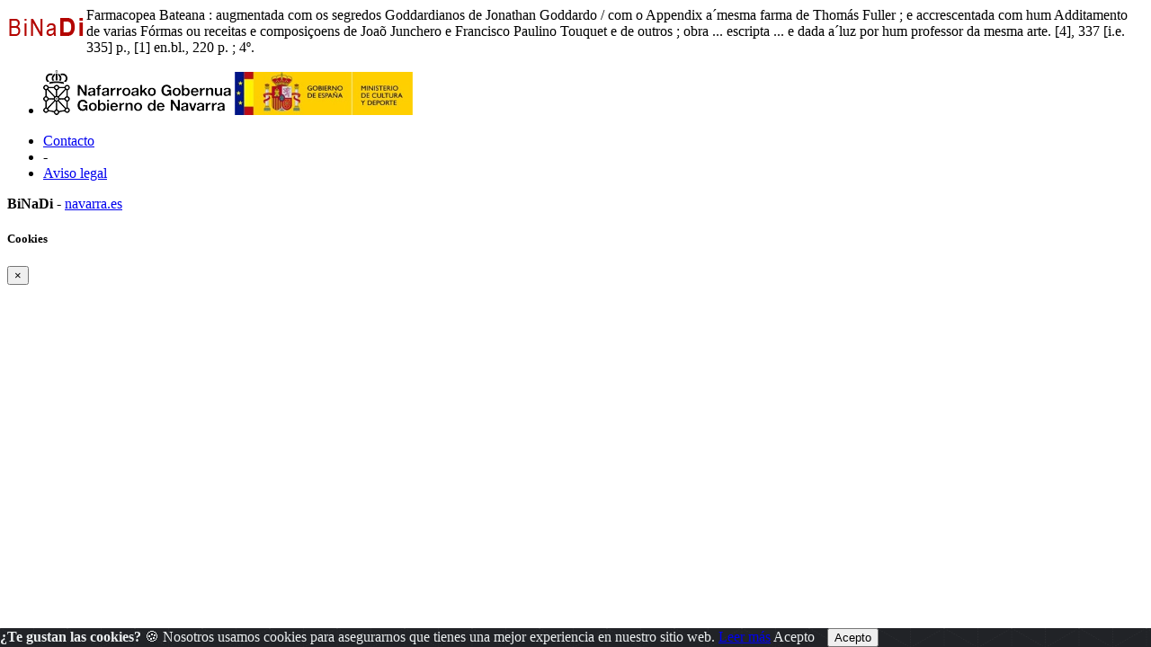

--- FILE ---
content_type: text/html; charset=ISO-8859-1
request_url: https://binadi.navarra.es/opac/galeriavisor03y2p.php?informatico=00007938MO&ruta=s&pagina=0007
body_size: 97244
content:
<!DOCTYPE html><html xmlns="http://www.w3.org/1999/xhtml" xml:lang="es" lang="es"><head><meta charset="ISO-8859-1"/><title>Carga Tabla del sistema</title><meta name="viewport" content="width=device-width, initial-scale=1, shrink-to-fit=no"><link rel="shortcut icon" href="../_clientes/binadi.navarra.es/imagen/favicon.ico" /><meta content="" name="DC.Publisher" /><meta content="Carga Tabla del sistema" name="title" /><meta property="og:description" content=""/><meta name="description" content="Búsqueda de información" /><meta name="robots" content="index, folow"><meta name="Subject" content="consulta" /><meta name="Subject" content="búsqueda" /><meta name="Subject" content="Archivo digital" /><meta name="Subject" content="Búsqueda de información" /><meta content="2026-01-03 14:0233" name="Date" /><meta content="" name="Identifier" /><meta content="es" name="DC.Language" /><meta name="google-translate-customization" content="3ef04375a5484c12-5934f91d06fcdfa8-g3b107d2636b02fa4-1e" />
	<!--AW: added Google sitelinks search box according to: https://developers.google.com/structured-data/slsb-overview#how_do_you_set_it_up-->
	<script type="application/ld+json">
		{
			"@context":"http://schema.org",
			"@type":"WebSite",
			"url":"https://binadi.navarra.es",
			"potentialAction": {
				"@type":"SearchAction",
				"target":"https://binadi.navarra.es/opac/busca.php?formTipo=0&todos={search_term_string}", 
				"query-input":"required name=search_term_string"
			}
		}
		</script><link href="../scripts/bootstrap/css/bootstrap.css" rel="stylesheet" ><link href="../scripts/bootstrap/css/bootstrap.min.css" rel="stylesheet" ><link href="../scripts/bootstrap/css/bootstrap-grid.css" rel="stylesheet" ><link href="../scripts/bootstrap/css/bootstrap-grid.min.css" rel="stylesheet" ><link href="../scripts/bootstrap/css/bootstrap-reboot.css" rel="stylesheet" ><link href="../scripts/bootstrap/css/bootstrap-reboot.min.css" rel="stylesheet" ><link href="../scripts/bootstrap-select/css/bootstrap-select.css" rel="stylesheet" ><link href="../scripts/bootstrap-select/css/bootstrap-select.min.css" rel="stylesheet" ><link href="../scripts/bootstrap-select/css/bootstrap-select.css.map" rel="stylesheet" ><link href="../estilos/sidebar.css" rel="stylesheet" ><link href="../estilos/mercurio.css" rel="stylesheet" ><link href="../fonts/font-awesome-4.7.0/css/font-awesome.min.css" rel="stylesheet" type="text/css" />
<link href="../estilos/font-oai.css" rel="stylesheet" type="text/css" />

<link href="../_clientes/binadi.navarra.es/estilos/custom-bootstrap.css" rel="stylesheet" type="text/css" />

<link href="../_clientes/binadi.navarra.es/estilos/general.css" rel="stylesheet" type="text/css" />
<div class="viewer_full_header" style="background-repeat:no-repeat;background-position:top right;">
	<a style="float:left;" href="https://binadi.navarra.es"><img class="imagen_visor" src="../_clientes/binadi.navarra.es/imagen/logo-peque.gif" height="43"  /></a></div><SCRIPT  src="../scripts/j102script.js"></SCRIPT><script   src="../scripts/jquery.min.js"></script>  <script >
    $(window).resize(function() {
        posicionarMenu();
    });
        </script>
<script src="../scripts/bootstrap/js/bootstrap.min.js"></script><script src="../scripts/bootstrap/js/bootstrap.bundle.js"></script><script src="../scripts/bootstrap/js/bootstrap.bundle.min.js"></script><script src="../scripts/bootstrap/js/bootstrap.js"></script><script src="../scripts/bootstrap/js/bootstrap-select.min.js"></script><script src="../scripts/bootstrap/js/bootstrap-select.min.js"></script><script  src="../scripts/jquerymultiselect/jquery.scombobox.js"></script><link rel="stylesheet" type="text/css" href="../scripts/jquerymultiselect/jquery.scombobox.css"><link rel="stylesheet" href="../estilos/jquery-ui.css" /><script src="../scripts/jquery-ui.js"></script><script>
function cambiarOperador(valor){
    }
</script>
		<script>
		/* <![CDATA[ */
		xajax = {};
		xajax.config = {};
		xajax.config.requestURI = '../gestion/suma1.php';
		xajax.config.statusMessages =  false;
		xajax.config.waitCursor = true;
		xajax.config.version = 'xajax 0.5 Beta 2';
		xajax.config.legacy = false;

function xajax_loguearseTwitter(){return xajax.call("loguearseTwitter", {parameters: arguments});}
function xajax_loguearse(){return xajax.call("loguearse", {parameters: arguments});}
function xajax_loguearsecomun(){return xajax.call("loguearsecomun", {parameters: arguments});}
function xajax_loguearse_siempre(){return xajax.call("loguearse_siempre", {parameters: arguments});}
function xajax_loguearse_siempre_dni(){return xajax.call("loguearse_siempre_dni", {parameters: arguments});}
function xajax_dameMD5(){return xajax.call("dameMD5", {parameters: arguments});}
function xajax_fexist(){return xajax.call("fexist", {parameters: arguments});}
function xajax_fexist_multiple(){return xajax.call("fexist_multiple", {parameters: arguments});}
function xajax_fexist_proyecto(){return xajax.call("fexist_proyecto", {parameters: arguments});}
function xajax_fcombo(){return xajax.call("fcombo", {parameters: arguments});}
function xajax_fcomboXAJAX(){return xajax.call("fcomboXAJAX", {parameters: arguments});}
function xajax_fcombo_mantenimiento(){return xajax.call("fcombo_mantenimiento", {parameters: arguments});}
function xajax_fmulti(){return xajax.call("fmulti", {parameters: arguments});}
function xajax_eliminaregistro(){return xajax.call("eliminaregistro", {parameters: arguments});}
function xajax_eliminaregistrodatos(){return xajax.call("eliminaregistrodatos", {parameters: arguments});}
function xajax_comprobarpk(){return xajax.call("comprobarpk", {parameters: arguments});}
function xajax_buscar(){return xajax.call("buscar", {parameters: arguments});}
function xajax_fcomborelleno(){return xajax.call("fcomborelleno", {parameters: arguments});}
function xajax_campostabla(){return xajax.call("campostabla", {parameters: arguments});}
function xajax_rellenarwherecritabla(){return xajax.call("rellenarwherecritabla", {parameters: arguments});}
function xajax_altausuario(){return xajax.call("altausuario", {parameters: arguments});}
function xajax_altausuariobuena(){return xajax.call("altausuariobuena", {parameters: arguments});}
function xajax_eliminarseleccion_manten(){return xajax.call("eliminarseleccion_manten", {parameters: arguments});}
function xajax_guardaseleccion(){return xajax.call("guardaseleccion", {parameters: arguments});}
function xajax_invertirguardaseleccion(){return xajax.call("invertirguardaseleccion", {parameters: arguments});}
function xajax_guardaseleccion_manten(){return xajax.call("guardaseleccion_manten", {parameters: arguments});}
function xajax_eliminarseleccion_(){return xajax.call("eliminarseleccion_", {parameters: arguments});}
function xajax_eliminarseleccionado(){return xajax.call("eliminarseleccionado", {parameters: arguments});}
function xajax_eliminardesesion(){return xajax.call("eliminardesesion", {parameters: arguments});}
function xajax_imgoai(){return xajax.call("imgoai", {parameters: arguments});}
function xajax_verMasImg(){return xajax.call("verMasImg", {parameters: arguments});}
function xajax_verMenosImg(){return xajax.call("verMenosImg", {parameters: arguments});}
function xajax_anadeperfil(){return xajax.call("anadeperfil", {parameters: arguments});}
function xajax_verseguimiento(){return xajax.call("verseguimiento", {parameters: arguments});}
function xajax_anadepredete(){return xajax.call("anadepredete", {parameters: arguments});}
function xajax_borrapredete(){return xajax.call("borrapredete", {parameters: arguments});}
function xajax_grabacookie(){return xajax.call("grabacookie", {parameters: arguments});}
function xajax_verseg(){return xajax.call("verseg", {parameters: arguments});}
function xajax_ver_usuario(){return xajax.call("ver_usuario", {parameters: arguments});}
function xajax_comprobar_dato(){return xajax.call("comprobar_dato", {parameters: arguments});}
function xajax_cargavalor(){return xajax.call("cargavalor", {parameters: arguments});}
function xajax_verseguimientoportico(){return xajax.call("verseguimientoportico", {parameters: arguments});}
function xajax_horaportico(){return xajax.call("horaportico", {parameters: arguments});}
function xajax_llenasession(){return xajax.call("llenasession", {parameters: arguments});}
function xajax_numLector(){return xajax.call("numLector", {parameters: arguments});}
function xajax_existeDatoXajax(){return xajax.call("existeDatoXajax", {parameters: arguments});}
function xajax_cambiarContrasena(){return xajax.call("cambiarContrasena", {parameters: arguments});}
function xajax_cambiarContrasenaUsuario(){return xajax.call("cambiarContrasenaUsuario", {parameters: arguments});}
function xajax_AddFile(){return xajax.call("AddFile", {parameters: arguments});}
function xajax_dameEmail(){return xajax.call("dameEmail", {parameters: arguments});}
function xajax_rankingpresta(){return xajax.call("rankingpresta", {parameters: arguments});}
function xajax_rankingprestalector(){return xajax.call("rankingprestalector", {parameters: arguments});}
function xajax_listaprestamofechas(){return xajax.call("listaprestamofechas", {parameters: arguments});}
function xajax_insertartabla(){return xajax.call("insertartabla", {parameters: arguments});}
function xajax_actualizarformular(){return xajax.call("actualizarformular", {parameters: arguments});}
function xajax_comprobarcaptcha(){return xajax.call("comprobarcaptcha", {parameters: arguments});}
function xajax_eliminar_inventario(){return xajax.call("eliminar_inventario", {parameters: arguments});}
function xajax_borrarfoto(){return xajax.call("borrarfoto", {parameters: arguments});}
function xajax_eliminarfotogeneral(){return xajax.call("eliminarfotogeneral", {parameters: arguments});}
function xajax_rotarfotogeneral(){return xajax.call("rotarfotogeneral", {parameters: arguments});}
function xajax_rotarfotodesdetabla(){return xajax.call("rotarfotodesdetabla", {parameters: arguments});}
function xajax_dameContador(){return xajax.call("dameContador", {parameters: arguments});}
function xajax_rellenapedido(){return xajax.call("rellenapedido", {parameters: arguments});}
function xajax_busca_registro_europeana(){return xajax.call("busca_registro_europeana", {parameters: arguments});}
function xajax_caratulaGoogleBooks(){return xajax.call("caratulaGoogleBooks", {parameters: arguments});}
function xajax_ejecutasql(){return xajax.call("ejecutasql", {parameters: arguments});}
function xajax_cargaiso2709(){return xajax.call("cargaiso2709", {parameters: arguments});}
function xajax_eliminardemanten(){return xajax.call("eliminardemanten", {parameters: arguments});}
function xajax_unirbusquedas(){return xajax.call("unirbusquedas", {parameters: arguments});}
function xajax_crearbustabla(){return xajax.call("crearbustabla", {parameters: arguments});}
function xajax_datosbustabla(){return xajax.call("datosbustabla", {parameters: arguments});}
function xajax_imgdedisco(){return xajax.call("imgdedisco", {parameters: arguments});}
function xajax_seleccionarportada(){return xajax.call("seleccionarportada", {parameters: arguments});}
function xajax_imgdediscosininfor(){return xajax.call("imgdediscosininfor", {parameters: arguments});}
function xajax_mdatos(){return xajax.call("mdatos", {parameters: arguments});}
function xajax_rellenarBiblioteca(){return xajax.call("rellenarBiblioteca", {parameters: arguments});}
function xajax_rellenarParteServiciosPromotor(){return xajax.call("rellenarParteServiciosPromotor", {parameters: arguments});}
function xajax_rellenarParteServiciosApellidos(){return xajax.call("rellenarParteServiciosApellidos", {parameters: arguments});}
function xajax_rellenarParteServiciosEmpresa(){return xajax.call("rellenarParteServiciosEmpresa", {parameters: arguments});}
function xajax_rellenarParteServiciosProyecto(){return xajax.call("rellenarParteServiciosProyecto", {parameters: arguments});}
function xajax_rellenarCatalogo(){return xajax.call("rellenarCatalogo", {parameters: arguments});}
function xajax_limpiarpromotor(){return xajax.call("limpiarpromotor", {parameters: arguments});}
function xajax_insertaEnlinea(){return xajax.call("insertaEnlinea", {parameters: arguments});}
function xajax_dameDatosGrafica(){return xajax.call("dameDatosGrafica", {parameters: arguments});}
function xajax_modificarAviso(){return xajax.call("modificarAviso", {parameters: arguments});}
function xajax_modificarActivaCliente(){return xajax.call("modificarActivaCliente", {parameters: arguments});}
function xajax_correoreclamacion(){return xajax.call("correoreclamacion", {parameters: arguments});}
function xajax_resetearVista(){return xajax.call("resetearVista", {parameters: arguments});}
function xajax_crearDivApli(){return xajax.call("crearDivApli", {parameters: arguments});}
function xajax_arrastracuadro(){return xajax.call("arrastracuadro", {parameters: arguments});}
function xajax_eliminainfo(){return xajax.call("eliminainfo", {parameters: arguments});}
function xajax_traetitregional(){return xajax.call("traetitregional", {parameters: arguments});}
function xajax_traenom(){return xajax.call("traenom", {parameters: arguments});}
function xajax_traepres(){return xajax.call("traepres", {parameters: arguments});}
function xajax_insertaseguimi(){return xajax.call("insertaseguimi", {parameters: arguments});}
function xajax_grabarfidseguimi(){return xajax.call("grabarfidseguimi", {parameters: arguments});}
function xajax_parserisbn(){return xajax.call("parserisbn", {parameters: arguments});}
function xajax_grabaimagen(){return xajax.call("grabaimagen", {parameters: arguments});}
function xajax_renombrararchivo(){return xajax.call("renombrararchivo", {parameters: arguments});}
function xajax_masivobiblioteca(){return xajax.call("masivobiblioteca", {parameters: arguments});}
function xajax_masivocuadro(){return xajax.call("masivocuadro", {parameters: arguments});}
function xajax_masivoperfilreg(){return xajax.call("masivoperfilreg", {parameters: arguments});}
function xajax_masivomarcarbaja(){return xajax.call("masivomarcarbaja", {parameters: arguments});}
function xajax_ejecutasqlgenerico(){return xajax.call("ejecutasqlgenerico", {parameters: arguments});}
function xajax_ejecutasqlgenericoendiv(){return xajax.call("ejecutasqlgenericoendiv", {parameters: arguments});}
function xajax_insertdatos(){return xajax.call("insertdatos", {parameters: arguments});}
function xajax_imgxajaxslide(){return xajax.call("imgxajaxslide", {parameters: arguments});}
function xajax_imgxajaxslidesinisbn(){return xajax.call("imgxajaxslidesinisbn", {parameters: arguments});}
function xajax_selectexpurtranfe(){return xajax.call("selectexpurtranfe", {parameters: arguments});}
function xajax_asociarbusquedainfor(){return xajax.call("asociarbusquedainfor", {parameters: arguments});}
function xajax_modificacodbusque(){return xajax.call("modificacodbusque", {parameters: arguments});}
function xajax_eliregistrobusquedaexpur(){return xajax.call("eliregistrobusquedaexpur", {parameters: arguments});}
function xajax_buscacount(){return xajax.call("buscacount", {parameters: arguments});}
function xajax_pintacapa(){return xajax.call("pintacapa", {parameters: arguments});}
function xajax_dameautoridad(){return xajax.call("dameautoridad", {parameters: arguments});}
function xajax_creaunaautoridad(){return xajax.call("creaunaautoridad", {parameters: arguments});}
function xajax_renueva(){return xajax.call("renueva", {parameters: arguments});}
function xajax_dameUnDato(){return xajax.call("dameUnDato", {parameters: arguments});}
function xajax_comprobarusersession(){return xajax.call("comprobarusersession", {parameters: arguments});}
function xajax_creargrafica(){return xajax.call("creargrafica", {parameters: arguments});}
function xajax_md5ajax(){return xajax.call("md5ajax", {parameters: arguments});}
function xajax_eliminarReserva(){return xajax.call("eliminarReserva", {parameters: arguments});}
function xajax_comprobarValor(){return xajax.call("comprobarValor", {parameters: arguments});}
function xajax_cambiaetiqueta(){return xajax.call("cambiaetiqueta", {parameters: arguments});}
function xajax_llamafuncion(){return xajax.call("llamafuncion", {parameters: arguments});}
function xajax_comprobarurl(){return xajax.call("comprobarurl", {parameters: arguments});}
function xajax_dameregistrosimple(){return xajax.call("dameregistrosimple", {parameters: arguments});}
function xajax_guardaensession(){return xajax.call("guardaensession", {parameters: arguments});}
function xajax_guardaensessionpreciocompra(){return xajax.call("guardaensessionpreciocompra", {parameters: arguments});}
function xajax_pasaigmemarc(){return xajax.call("pasaigmemarc", {parameters: arguments});}
function xajax_dameunpaginaoai(){return xajax.call("dameunpaginaoai", {parameters: arguments});}
function xajax_leeoseleccionsession(){return xajax.call("leeoseleccionsession", {parameters: arguments});}
function xajax_duplicaElemento(){return xajax.call("duplicaElemento", {parameters: arguments});}
function xajax_borraElemento(){return xajax.call("borraElemento", {parameters: arguments});}
function xajax_editaElemento(){return xajax.call("editaElemento", {parameters: arguments});}
function xajax_insertaElemento(){return xajax.call("insertaElemento", {parameters: arguments});}
function xajax_updatarElemento(){return xajax.call("updatarElemento", {parameters: arguments});}
function xajax_consultaElemento(){return xajax.call("consultaElemento", {parameters: arguments});}
function xajax_leerurl(){return xajax.call("leerurl", {parameters: arguments});}
function xajax_vaciatabla(){return xajax.call("vaciatabla", {parameters: arguments});}
function xajax_pasaibermarc(){return xajax.call("pasaibermarc", {parameters: arguments});}
function xajax_duplicamovperf(){return xajax.call("duplicamovperf", {parameters: arguments});}
function xajax_borramovperf(){return xajax.call("borramovperf", {parameters: arguments});}
function xajax_suma(){return xajax.call("suma", {parameters: arguments});}
function xajax_suma2(){return xajax.call("suma2", {parameters: arguments});}
function xajax_dameregistro(){return xajax.call("dameregistro", {parameters: arguments});}
function xajax_grabadirec(){return xajax.call("grabadirec", {parameters: arguments});}
function xajax_cargadirec(){return xajax.call("cargadirec", {parameters: arguments});}
function xajax_sumaalto(){return xajax.call("sumaalto", {parameters: arguments});}
function xajax_restaalto(){return xajax.call("restaalto", {parameters: arguments});}
function xajax_eliminadatos(){return xajax.call("eliminadatos", {parameters: arguments});}
function xajax_duplicacatalogo(){return xajax.call("duplicacatalogo", {parameters: arguments});}
function xajax_borracatalogo(){return xajax.call("borracatalogo", {parameters: arguments});}
function xajax_creazip(){return xajax.call("creazip", {parameters: arguments});}
function xajax_capturauno(){return xajax.call("capturauno", {parameters: arguments});}
function xajax_eliminabusqueda(){return xajax.call("eliminabusqueda", {parameters: arguments});}
function xajax_refrescabusqueda(){return xajax.call("refrescabusqueda", {parameters: arguments});}
function xajax_modificabusqueda(){return xajax.call("modificabusqueda", {parameters: arguments});}
function xajax_resetearvistas(){return xajax.call("resetearvistas", {parameters: arguments});}
function xajax_reseteartablas(){return xajax.call("reseteartablas", {parameters: arguments});}
function xajax_eliminarbusquedasparasiempre(){return xajax.call("eliminarbusquedasparasiempre", {parameters: arguments});}
function xajax_damecorreos(){return xajax.call("damecorreos", {parameters: arguments});}
function xajax_mandarmail(){return xajax.call("mandarmail", {parameters: arguments});}
function xajax_mandarmailusuario(){return xajax.call("mandarmailusuario", {parameters: arguments});}
function xajax_iniciarcargando(){return xajax.call("iniciarcargando", {parameters: arguments});}
function xajax_iniciarcapa(){return xajax.call("iniciarcapa", {parameters: arguments});}
function xajax_modificadatos(){return xajax.call("modificadatos", {parameters: arguments});}
function xajax_cargarfotosemail(){return xajax.call("cargarfotosemail", {parameters: arguments});}
function xajax_borramoviped(){return xajax.call("borramoviped", {parameters: arguments});}
function xajax_dametitulo(){return xajax.call("dametitulo", {parameters: arguments});}
function xajax_mandarmailunpedido(){return xajax.call("mandarmailunpedido", {parameters: arguments});}
function xajax_mandarmailpedido(){return xajax.call("mandarmailpedido", {parameters: arguments});}
function xajax_grabaruta(){return xajax.call("grabaruta", {parameters: arguments});}
function xajax_borracampo(){return xajax.call("borracampo", {parameters: arguments});}
function xajax_rellenarasignacion(){return xajax.call("rellenarasignacion", {parameters: arguments});}
function xajax_eliminartodasbusquedas(){return xajax.call("eliminartodasbusquedas", {parameters: arguments});}
function xajax_updatenuenlacs(){return xajax.call("updatenuenlacs", {parameters: arguments});}
function xajax_damenuregis(){return xajax.call("damenuregis", {parameters: arguments});}
function xajax_creardependiente(){return xajax.call("creardependiente", {parameters: arguments});}
function xajax_eliminardependiente(){return xajax.call("eliminardependiente", {parameters: arguments});}
function xajax_rellenareserva(){return xajax.call("rellenareserva", {parameters: arguments});}
function xajax_rellenareservasignatura(){return xajax.call("rellenareservasignatura", {parameters: arguments});}
function xajax_rellenareservanuired(){return xajax.call("rellenareservanuired", {parameters: arguments});}
function xajax_rellenareservacoib(){return xajax.call("rellenareservacoib", {parameters: arguments});}
function xajax_cambiomasivoformato(){return xajax.call("cambiomasivoformato", {parameters: arguments});}
function xajax_anadeetiqueta(){return xajax.call("anadeetiqueta", {parameters: arguments});}
function xajax_reemplazavalor(){return xajax.call("reemplazavalor", {parameters: arguments});}
function xajax_cambiaubicacion(){return xajax.call("cambiaubicacion", {parameters: arguments});}
function xajax_cambiacuadro(){return xajax.call("cambiacuadro", {parameters: arguments});}
function xajax_cambiarnumbusq(){return xajax.call("cambiarnumbusq", {parameters: arguments});}
function xajax_expurgarreg(){return xajax.call("expurgarreg", {parameters: arguments});}
function xajax_verseleccionados(){return xajax.call("verseleccionados", {parameters: arguments});}
function xajax_imprimirsession(){return xajax.call("imprimirsession", {parameters: arguments});}
function xajax_borraperusu(){return xajax.call("borraperusu", {parameters: arguments});}
function xajax_seleccionarexcel(){return xajax.call("seleccionarexcel", {parameters: arguments});}
function xajax_leoidentify(){return xajax.call("leoidentify", {parameters: arguments});}
function xajax_datosusuario(){return xajax.call("datosusuario", {parameters: arguments});}
function xajax_crearfiestas(){return xajax.call("crearfiestas", {parameters: arguments});}
function xajax_estadistica(){return xajax.call("estadistica", {parameters: arguments});}
function xajax_sancionarmisfunc(){return xajax.call("sancionarmisfunc", {parameters: arguments});}
function xajax_verlibrospasados(){return xajax.call("verlibrospasados", {parameters: arguments});}
function xajax_mifexist(){return xajax.call("mifexist", {parameters: arguments});}
function xajax_cambiarclave(){return xajax.call("cambiarclave", {parameters: arguments});}
function xajax_cambiarclaveus(){return xajax.call("cambiarclaveus", {parameters: arguments});}
function xajax_eliminacam(){return xajax.call("eliminacam", {parameters: arguments});}
function xajax_reservarpf(){return xajax.call("reservarpf", {parameters: arguments});}
function xajax_traetitgen(){return xajax.call("traetitgen", {parameters: arguments});}
function xajax_traepresgen(){return xajax.call("traepresgen", {parameters: arguments});}
function xajax_traetitsip(){return xajax.call("traetitsip", {parameters: arguments});}
function xajax_traetittrapa(){return xajax.call("traetittrapa", {parameters: arguments});}
function xajax_traetitdonbenito(){return xajax.call("traetitdonbenito", {parameters: arguments});}
function xajax_modificacopias(){return xajax.call("modificacopias", {parameters: arguments});}
function xajax_asociafotoevento(){return xajax.call("asociafotoevento", {parameters: arguments});}
function xajax_copiafotomaton(){return xajax.call("copiafotomaton", {parameters: arguments});}
function xajax_eliminafotomaton(){return xajax.call("eliminafotomaton", {parameters: arguments});}
function xajax_modificarActivaEvento(){return xajax.call("modificarActivaEvento", {parameters: arguments});}
function xajax_cuentaficheros(){return xajax.call("cuentaficheros", {parameters: arguments});}
function xajax_duplicacatalogo2(){return xajax.call("duplicacatalogo2", {parameters: arguments});}
function xajax_incrementapuntero(){return xajax.call("incrementapuntero", {parameters: arguments});}
function xajax_eliminaprograma(){return xajax.call("eliminaprograma", {parameters: arguments});}
function xajax_ajustacontador(){return xajax.call("ajustacontador", {parameters: arguments});}
function xajax_rellenaEmpresaubicada(){return xajax.call("rellenaEmpresaubicada", {parameters: arguments});}
function xajax_insertaempresaubicada(){return xajax.call("insertaempresaubicada", {parameters: arguments});}
function xajax_borrarempubic(){return xajax.call("borrarempubic", {parameters: arguments});}
function xajax_autoorden(){return xajax.call("autoorden", {parameters: arguments});}
function xajax_ultimasnovedades(){return xajax.call("ultimasnovedades", {parameters: arguments});}
function xajax_actcategorias(){return xajax.call("actcategorias", {parameters: arguments});}
function xajax_acumulaensessioncesta(){return xajax.call("acumulaensessioncesta", {parameters: arguments});}
function xajax_comprobarcantidadreservas(){return xajax.call("comprobarcantidadreservas", {parameters: arguments});}
function xajax_comprobarmismareserva(){return xajax.call("comprobarmismareserva", {parameters: arguments});}
function xajax_eliminarfiladatos(){return xajax.call("eliminarfiladatos", {parameters: arguments});}
function xajax_suscritodsi(){return xajax.call("suscritodsi", {parameters: arguments});}
function xajax_comprobarPresReser(){return xajax.call("comprobarPresReser", {parameters: arguments});}
function xajax_buscarnumerolectorvacio(){return xajax.call("buscarnumerolectorvacio", {parameters: arguments});}
function xajax_devolverabsys(){return xajax.call("devolverabsys", {parameters: arguments});}
function xajax_rellena_europeana(){return xajax.call("rellena_europeana", {parameters: arguments});}
function xajax_rellena_ultimos(){return xajax.call("rellena_ultimos", {parameters: arguments});}
function xajax_rellena_ultimosregistros(){return xajax.call("rellena_ultimosregistros", {parameters: arguments});}
		/* ]]> */
		</script>
		<script  src="../scripts/xajax_core.js"></script>
		<script>
		/* <![CDATA[ */
		window.setTimeout(
		 function () {
		  var scriptExists = false;
		  try { if (xajax.isLoaded) scriptExists = true; }
		  catch (e) {}
		  if (!scriptExists) {
		   alert('Error: the xajax Javascript component could not be included. Perhaps the URL is incorrect?\nURL: ../scripts/xajax_core.js');
		  }
		 },
		6000
		);
		/* ]]> */
		</script>

<script type='text/javascript' src='../scripts/openseadragon/openseadragon.js'></script>
<div id="info_galeria" class="row"><div class="col-12">  Farmacopea Bateana  : augmentada com os segredos Goddardianos de Jonathan Goddardo  / com o Appendix a´mesma farma de Thomás Fuller ; e accrescentada com hum Additamento de varias Fórmas ou receitas e composiçoens de Joaõ Junchero e Francisco Paulino Touquet e de outros ; obra ... escripta ... e dada a´luz por hum professor da mesma arte.  [4], 337 [i.e. 335] p., [1] en.bl., 220 p.  ; 4º. </div></div><div id="capajpg"></div><script type="text/javascript">
OpenSeadragon.setString("Tooltips.FullPage",       "P. completa");
OpenSeadragon.setString("Tooltips.Home",           "Inicio");
OpenSeadragon.setString("Tooltips.ZoomIn",         "Zoom in");
OpenSeadragon.setString("Tooltips.ZoomOut",        "Zoom out");
OpenSeadragon.setString("Tooltips.NextPage",       "Siguente p.");
OpenSeadragon.setString("Tooltips.PreviousPage",   "P. anterior");
OpenSeadragon.setString("Tooltips.RotateLeft",     "Rotar izquierda");
OpenSeadragon.setString("Tooltips.RotateRight",    "Rotar derecha");


    var viewer = OpenSeadragon({
        id: "capajpg",
        prefixUrl: "../scripts/openseadragon/images/",
		preserveViewport: true,
		showNavigator:  true,
		navigatorAutoFade:  false,
		navigatorPosition:   "BOTTOM_LEFT",
		visibilityRatio:    1,
		minZoomLevel:       0.1,
		maxZoomLevel:       3,
		defaultZoomLevel:   0,
		sequenceMode:       true,
		initialPage: 0,
		showRotationControl: true,
		ReferenceStrip:{sizeRatio: 0.3},
		showReferenceStrip: true,
		referenceStripScroll: 'horizontal',
    // Enable touch rotation on tactile devices
    gestureSettingsTouch: {
        pinchRotate: true
    },
		tileSources: [{type: 'image',url:'https://binadi.navarra.es/srvimg/img102/00007501_00008000/00007938/alta/00007938_0001.jpg'},
{type: 'image',url:'https://binadi.navarra.es/srvimg/img102/00007501_00008000/00007938/alta/00007938_0002.jpg'},
{type: 'image',url:'https://binadi.navarra.es/srvimg/img102/00007501_00008000/00007938/alta/00007938_0003.jpg'},
{type: 'image',url:'https://binadi.navarra.es/srvimg/img102/00007501_00008000/00007938/alta/00007938_0004.jpg'},
{type: 'image',url:'https://binadi.navarra.es/srvimg/img102/00007501_00008000/00007938/alta/00007938_0005.jpg'},
{type: 'image',url:'https://binadi.navarra.es/srvimg/img102/00007501_00008000/00007938/alta/00007938_0006.jpg'},
{type: 'image',url:'https://binadi.navarra.es/srvimg/img102/00007501_00008000/00007938/alta/00007938_0007.jpg'},
{type: 'image',url:'https://binadi.navarra.es/srvimg/img102/00007501_00008000/00007938/alta/00007938_0008.jpg'},
{type: 'image',url:'https://binadi.navarra.es/srvimg/img102/00007501_00008000/00007938/alta/00007938_0009.jpg'},
{type: 'image',url:'https://binadi.navarra.es/srvimg/img102/00007501_00008000/00007938/alta/00007938_0010.jpg'},
{type: 'image',url:'https://binadi.navarra.es/srvimg/img102/00007501_00008000/00007938/alta/00007938_0011.jpg'},
{type: 'image',url:'https://binadi.navarra.es/srvimg/img102/00007501_00008000/00007938/alta/00007938_0012.jpg'},
{type: 'image',url:'https://binadi.navarra.es/srvimg/img102/00007501_00008000/00007938/alta/00007938_0013.jpg'},
{type: 'image',url:'https://binadi.navarra.es/srvimg/img102/00007501_00008000/00007938/alta/00007938_0014.jpg'},
{type: 'image',url:'https://binadi.navarra.es/srvimg/img102/00007501_00008000/00007938/alta/00007938_0015.jpg'},
{type: 'image',url:'https://binadi.navarra.es/srvimg/img102/00007501_00008000/00007938/alta/00007938_0016.jpg'},
{type: 'image',url:'https://binadi.navarra.es/srvimg/img102/00007501_00008000/00007938/alta/00007938_0017.jpg'},
{type: 'image',url:'https://binadi.navarra.es/srvimg/img102/00007501_00008000/00007938/alta/00007938_0018.jpg'},
{type: 'image',url:'https://binadi.navarra.es/srvimg/img102/00007501_00008000/00007938/alta/00007938_0019.jpg'},
{type: 'image',url:'https://binadi.navarra.es/srvimg/img102/00007501_00008000/00007938/alta/00007938_0020.jpg'},
{type: 'image',url:'https://binadi.navarra.es/srvimg/img102/00007501_00008000/00007938/alta/00007938_0021.jpg'},
{type: 'image',url:'https://binadi.navarra.es/srvimg/img102/00007501_00008000/00007938/alta/00007938_0022.jpg'},
{type: 'image',url:'https://binadi.navarra.es/srvimg/img102/00007501_00008000/00007938/alta/00007938_0023.jpg'},
{type: 'image',url:'https://binadi.navarra.es/srvimg/img102/00007501_00008000/00007938/alta/00007938_0024.jpg'},
{type: 'image',url:'https://binadi.navarra.es/srvimg/img102/00007501_00008000/00007938/alta/00007938_0025.jpg'},
{type: 'image',url:'https://binadi.navarra.es/srvimg/img102/00007501_00008000/00007938/alta/00007938_0026.jpg'},
{type: 'image',url:'https://binadi.navarra.es/srvimg/img102/00007501_00008000/00007938/alta/00007938_0027.jpg'},
{type: 'image',url:'https://binadi.navarra.es/srvimg/img102/00007501_00008000/00007938/alta/00007938_0028.jpg'},
{type: 'image',url:'https://binadi.navarra.es/srvimg/img102/00007501_00008000/00007938/alta/00007938_0029.jpg'},
{type: 'image',url:'https://binadi.navarra.es/srvimg/img102/00007501_00008000/00007938/alta/00007938_0030.jpg'},
{type: 'image',url:'https://binadi.navarra.es/srvimg/img102/00007501_00008000/00007938/alta/00007938_0031.jpg'},
{type: 'image',url:'https://binadi.navarra.es/srvimg/img102/00007501_00008000/00007938/alta/00007938_0032.jpg'},
{type: 'image',url:'https://binadi.navarra.es/srvimg/img102/00007501_00008000/00007938/alta/00007938_0033.jpg'},
{type: 'image',url:'https://binadi.navarra.es/srvimg/img102/00007501_00008000/00007938/alta/00007938_0034.jpg'},
{type: 'image',url:'https://binadi.navarra.es/srvimg/img102/00007501_00008000/00007938/alta/00007938_0035.jpg'},
{type: 'image',url:'https://binadi.navarra.es/srvimg/img102/00007501_00008000/00007938/alta/00007938_0036.jpg'},
{type: 'image',url:'https://binadi.navarra.es/srvimg/img102/00007501_00008000/00007938/alta/00007938_0037.jpg'},
{type: 'image',url:'https://binadi.navarra.es/srvimg/img102/00007501_00008000/00007938/alta/00007938_0038.jpg'},
{type: 'image',url:'https://binadi.navarra.es/srvimg/img102/00007501_00008000/00007938/alta/00007938_0039.jpg'},
{type: 'image',url:'https://binadi.navarra.es/srvimg/img102/00007501_00008000/00007938/alta/00007938_0040.jpg'},
{type: 'image',url:'https://binadi.navarra.es/srvimg/img102/00007501_00008000/00007938/alta/00007938_0041.jpg'},
{type: 'image',url:'https://binadi.navarra.es/srvimg/img102/00007501_00008000/00007938/alta/00007938_0042.jpg'},
{type: 'image',url:'https://binadi.navarra.es/srvimg/img102/00007501_00008000/00007938/alta/00007938_0043.jpg'},
{type: 'image',url:'https://binadi.navarra.es/srvimg/img102/00007501_00008000/00007938/alta/00007938_0044.jpg'},
{type: 'image',url:'https://binadi.navarra.es/srvimg/img102/00007501_00008000/00007938/alta/00007938_0045.jpg'},
{type: 'image',url:'https://binadi.navarra.es/srvimg/img102/00007501_00008000/00007938/alta/00007938_0046.jpg'},
{type: 'image',url:'https://binadi.navarra.es/srvimg/img102/00007501_00008000/00007938/alta/00007938_0047.jpg'},
{type: 'image',url:'https://binadi.navarra.es/srvimg/img102/00007501_00008000/00007938/alta/00007938_0048.jpg'},
{type: 'image',url:'https://binadi.navarra.es/srvimg/img102/00007501_00008000/00007938/alta/00007938_0049.jpg'},
{type: 'image',url:'https://binadi.navarra.es/srvimg/img102/00007501_00008000/00007938/alta/00007938_0050.jpg'},
{type: 'image',url:'https://binadi.navarra.es/srvimg/img102/00007501_00008000/00007938/alta/00007938_0051.jpg'},
{type: 'image',url:'https://binadi.navarra.es/srvimg/img102/00007501_00008000/00007938/alta/00007938_0052.jpg'},
{type: 'image',url:'https://binadi.navarra.es/srvimg/img102/00007501_00008000/00007938/alta/00007938_0053.jpg'},
{type: 'image',url:'https://binadi.navarra.es/srvimg/img102/00007501_00008000/00007938/alta/00007938_0054.jpg'},
{type: 'image',url:'https://binadi.navarra.es/srvimg/img102/00007501_00008000/00007938/alta/00007938_0055.jpg'},
{type: 'image',url:'https://binadi.navarra.es/srvimg/img102/00007501_00008000/00007938/alta/00007938_0056.jpg'},
{type: 'image',url:'https://binadi.navarra.es/srvimg/img102/00007501_00008000/00007938/alta/00007938_0057.jpg'},
{type: 'image',url:'https://binadi.navarra.es/srvimg/img102/00007501_00008000/00007938/alta/00007938_0058.jpg'},
{type: 'image',url:'https://binadi.navarra.es/srvimg/img102/00007501_00008000/00007938/alta/00007938_0059.jpg'},
{type: 'image',url:'https://binadi.navarra.es/srvimg/img102/00007501_00008000/00007938/alta/00007938_0060.jpg'},
{type: 'image',url:'https://binadi.navarra.es/srvimg/img102/00007501_00008000/00007938/alta/00007938_0061.jpg'},
{type: 'image',url:'https://binadi.navarra.es/srvimg/img102/00007501_00008000/00007938/alta/00007938_0062.jpg'},
{type: 'image',url:'https://binadi.navarra.es/srvimg/img102/00007501_00008000/00007938/alta/00007938_0063.jpg'},
{type: 'image',url:'https://binadi.navarra.es/srvimg/img102/00007501_00008000/00007938/alta/00007938_0064.jpg'},
{type: 'image',url:'https://binadi.navarra.es/srvimg/img102/00007501_00008000/00007938/alta/00007938_0065.jpg'},
{type: 'image',url:'https://binadi.navarra.es/srvimg/img102/00007501_00008000/00007938/alta/00007938_0066.jpg'},
{type: 'image',url:'https://binadi.navarra.es/srvimg/img102/00007501_00008000/00007938/alta/00007938_0067.jpg'},
{type: 'image',url:'https://binadi.navarra.es/srvimg/img102/00007501_00008000/00007938/alta/00007938_0068.jpg'},
{type: 'image',url:'https://binadi.navarra.es/srvimg/img102/00007501_00008000/00007938/alta/00007938_0069.jpg'},
{type: 'image',url:'https://binadi.navarra.es/srvimg/img102/00007501_00008000/00007938/alta/00007938_0070.jpg'},
{type: 'image',url:'https://binadi.navarra.es/srvimg/img102/00007501_00008000/00007938/alta/00007938_0071.jpg'},
{type: 'image',url:'https://binadi.navarra.es/srvimg/img102/00007501_00008000/00007938/alta/00007938_0072.jpg'},
{type: 'image',url:'https://binadi.navarra.es/srvimg/img102/00007501_00008000/00007938/alta/00007938_0073.jpg'},
{type: 'image',url:'https://binadi.navarra.es/srvimg/img102/00007501_00008000/00007938/alta/00007938_0074.jpg'},
{type: 'image',url:'https://binadi.navarra.es/srvimg/img102/00007501_00008000/00007938/alta/00007938_0075.jpg'},
{type: 'image',url:'https://binadi.navarra.es/srvimg/img102/00007501_00008000/00007938/alta/00007938_0076.jpg'},
{type: 'image',url:'https://binadi.navarra.es/srvimg/img102/00007501_00008000/00007938/alta/00007938_0077.jpg'},
{type: 'image',url:'https://binadi.navarra.es/srvimg/img102/00007501_00008000/00007938/alta/00007938_0078.jpg'},
{type: 'image',url:'https://binadi.navarra.es/srvimg/img102/00007501_00008000/00007938/alta/00007938_0079.jpg'},
{type: 'image',url:'https://binadi.navarra.es/srvimg/img102/00007501_00008000/00007938/alta/00007938_0080.jpg'},
{type: 'image',url:'https://binadi.navarra.es/srvimg/img102/00007501_00008000/00007938/alta/00007938_0081.jpg'},
{type: 'image',url:'https://binadi.navarra.es/srvimg/img102/00007501_00008000/00007938/alta/00007938_0082.jpg'},
{type: 'image',url:'https://binadi.navarra.es/srvimg/img102/00007501_00008000/00007938/alta/00007938_0083.jpg'},
{type: 'image',url:'https://binadi.navarra.es/srvimg/img102/00007501_00008000/00007938/alta/00007938_0084.jpg'},
{type: 'image',url:'https://binadi.navarra.es/srvimg/img102/00007501_00008000/00007938/alta/00007938_0085.jpg'},
{type: 'image',url:'https://binadi.navarra.es/srvimg/img102/00007501_00008000/00007938/alta/00007938_0086.jpg'},
{type: 'image',url:'https://binadi.navarra.es/srvimg/img102/00007501_00008000/00007938/alta/00007938_0087.jpg'},
{type: 'image',url:'https://binadi.navarra.es/srvimg/img102/00007501_00008000/00007938/alta/00007938_0088.jpg'},
{type: 'image',url:'https://binadi.navarra.es/srvimg/img102/00007501_00008000/00007938/alta/00007938_0089.jpg'},
{type: 'image',url:'https://binadi.navarra.es/srvimg/img102/00007501_00008000/00007938/alta/00007938_0090.jpg'},
{type: 'image',url:'https://binadi.navarra.es/srvimg/img102/00007501_00008000/00007938/alta/00007938_0091.jpg'},
{type: 'image',url:'https://binadi.navarra.es/srvimg/img102/00007501_00008000/00007938/alta/00007938_0092.jpg'},
{type: 'image',url:'https://binadi.navarra.es/srvimg/img102/00007501_00008000/00007938/alta/00007938_0093.jpg'},
{type: 'image',url:'https://binadi.navarra.es/srvimg/img102/00007501_00008000/00007938/alta/00007938_0094.jpg'},
{type: 'image',url:'https://binadi.navarra.es/srvimg/img102/00007501_00008000/00007938/alta/00007938_0095.jpg'},
{type: 'image',url:'https://binadi.navarra.es/srvimg/img102/00007501_00008000/00007938/alta/00007938_0096.jpg'},
{type: 'image',url:'https://binadi.navarra.es/srvimg/img102/00007501_00008000/00007938/alta/00007938_0097.jpg'},
{type: 'image',url:'https://binadi.navarra.es/srvimg/img102/00007501_00008000/00007938/alta/00007938_0098.jpg'},
{type: 'image',url:'https://binadi.navarra.es/srvimg/img102/00007501_00008000/00007938/alta/00007938_0099.jpg'},
{type: 'image',url:'https://binadi.navarra.es/srvimg/img102/00007501_00008000/00007938/alta/00007938_0100.jpg'},
{type: 'image',url:'https://binadi.navarra.es/srvimg/img102/00007501_00008000/00007938/alta/00007938_0101.jpg'},
{type: 'image',url:'https://binadi.navarra.es/srvimg/img102/00007501_00008000/00007938/alta/00007938_0102.jpg'},
{type: 'image',url:'https://binadi.navarra.es/srvimg/img102/00007501_00008000/00007938/alta/00007938_0103.jpg'},
{type: 'image',url:'https://binadi.navarra.es/srvimg/img102/00007501_00008000/00007938/alta/00007938_0104.jpg'},
{type: 'image',url:'https://binadi.navarra.es/srvimg/img102/00007501_00008000/00007938/alta/00007938_0105.jpg'},
{type: 'image',url:'https://binadi.navarra.es/srvimg/img102/00007501_00008000/00007938/alta/00007938_0106.jpg'},
{type: 'image',url:'https://binadi.navarra.es/srvimg/img102/00007501_00008000/00007938/alta/00007938_0107.jpg'},
{type: 'image',url:'https://binadi.navarra.es/srvimg/img102/00007501_00008000/00007938/alta/00007938_0108.jpg'},
{type: 'image',url:'https://binadi.navarra.es/srvimg/img102/00007501_00008000/00007938/alta/00007938_0109.jpg'},
{type: 'image',url:'https://binadi.navarra.es/srvimg/img102/00007501_00008000/00007938/alta/00007938_0110.jpg'},
{type: 'image',url:'https://binadi.navarra.es/srvimg/img102/00007501_00008000/00007938/alta/00007938_0111.jpg'},
{type: 'image',url:'https://binadi.navarra.es/srvimg/img102/00007501_00008000/00007938/alta/00007938_0112.jpg'},
{type: 'image',url:'https://binadi.navarra.es/srvimg/img102/00007501_00008000/00007938/alta/00007938_0113.jpg'},
{type: 'image',url:'https://binadi.navarra.es/srvimg/img102/00007501_00008000/00007938/alta/00007938_0114.jpg'},
{type: 'image',url:'https://binadi.navarra.es/srvimg/img102/00007501_00008000/00007938/alta/00007938_0115.jpg'},
{type: 'image',url:'https://binadi.navarra.es/srvimg/img102/00007501_00008000/00007938/alta/00007938_0116.jpg'},
{type: 'image',url:'https://binadi.navarra.es/srvimg/img102/00007501_00008000/00007938/alta/00007938_0117.jpg'},
{type: 'image',url:'https://binadi.navarra.es/srvimg/img102/00007501_00008000/00007938/alta/00007938_0118.jpg'},
{type: 'image',url:'https://binadi.navarra.es/srvimg/img102/00007501_00008000/00007938/alta/00007938_0119.jpg'},
{type: 'image',url:'https://binadi.navarra.es/srvimg/img102/00007501_00008000/00007938/alta/00007938_0120.jpg'},
{type: 'image',url:'https://binadi.navarra.es/srvimg/img102/00007501_00008000/00007938/alta/00007938_0121.jpg'},
{type: 'image',url:'https://binadi.navarra.es/srvimg/img102/00007501_00008000/00007938/alta/00007938_0122.jpg'},
{type: 'image',url:'https://binadi.navarra.es/srvimg/img102/00007501_00008000/00007938/alta/00007938_0123.jpg'},
{type: 'image',url:'https://binadi.navarra.es/srvimg/img102/00007501_00008000/00007938/alta/00007938_0124.jpg'},
{type: 'image',url:'https://binadi.navarra.es/srvimg/img102/00007501_00008000/00007938/alta/00007938_0125.jpg'},
{type: 'image',url:'https://binadi.navarra.es/srvimg/img102/00007501_00008000/00007938/alta/00007938_0126.jpg'},
{type: 'image',url:'https://binadi.navarra.es/srvimg/img102/00007501_00008000/00007938/alta/00007938_0127.jpg'},
{type: 'image',url:'https://binadi.navarra.es/srvimg/img102/00007501_00008000/00007938/alta/00007938_0128.jpg'},
{type: 'image',url:'https://binadi.navarra.es/srvimg/img102/00007501_00008000/00007938/alta/00007938_0129.jpg'},
{type: 'image',url:'https://binadi.navarra.es/srvimg/img102/00007501_00008000/00007938/alta/00007938_0130.jpg'},
{type: 'image',url:'https://binadi.navarra.es/srvimg/img102/00007501_00008000/00007938/alta/00007938_0131.jpg'},
{type: 'image',url:'https://binadi.navarra.es/srvimg/img102/00007501_00008000/00007938/alta/00007938_0132.jpg'},
{type: 'image',url:'https://binadi.navarra.es/srvimg/img102/00007501_00008000/00007938/alta/00007938_0133.jpg'},
{type: 'image',url:'https://binadi.navarra.es/srvimg/img102/00007501_00008000/00007938/alta/00007938_0134.jpg'},
{type: 'image',url:'https://binadi.navarra.es/srvimg/img102/00007501_00008000/00007938/alta/00007938_0135.jpg'},
{type: 'image',url:'https://binadi.navarra.es/srvimg/img102/00007501_00008000/00007938/alta/00007938_0136.jpg'},
{type: 'image',url:'https://binadi.navarra.es/srvimg/img102/00007501_00008000/00007938/alta/00007938_0137.jpg'},
{type: 'image',url:'https://binadi.navarra.es/srvimg/img102/00007501_00008000/00007938/alta/00007938_0138.jpg'},
{type: 'image',url:'https://binadi.navarra.es/srvimg/img102/00007501_00008000/00007938/alta/00007938_0139.jpg'},
{type: 'image',url:'https://binadi.navarra.es/srvimg/img102/00007501_00008000/00007938/alta/00007938_0140.jpg'},
{type: 'image',url:'https://binadi.navarra.es/srvimg/img102/00007501_00008000/00007938/alta/00007938_0141.jpg'},
{type: 'image',url:'https://binadi.navarra.es/srvimg/img102/00007501_00008000/00007938/alta/00007938_0142.jpg'},
{type: 'image',url:'https://binadi.navarra.es/srvimg/img102/00007501_00008000/00007938/alta/00007938_0143.jpg'},
{type: 'image',url:'https://binadi.navarra.es/srvimg/img102/00007501_00008000/00007938/alta/00007938_0144.jpg'},
{type: 'image',url:'https://binadi.navarra.es/srvimg/img102/00007501_00008000/00007938/alta/00007938_0145.jpg'},
{type: 'image',url:'https://binadi.navarra.es/srvimg/img102/00007501_00008000/00007938/alta/00007938_0146.jpg'},
{type: 'image',url:'https://binadi.navarra.es/srvimg/img102/00007501_00008000/00007938/alta/00007938_0147.jpg'},
{type: 'image',url:'https://binadi.navarra.es/srvimg/img102/00007501_00008000/00007938/alta/00007938_0148.jpg'},
{type: 'image',url:'https://binadi.navarra.es/srvimg/img102/00007501_00008000/00007938/alta/00007938_0149.jpg'},
{type: 'image',url:'https://binadi.navarra.es/srvimg/img102/00007501_00008000/00007938/alta/00007938_0150.jpg'},
{type: 'image',url:'https://binadi.navarra.es/srvimg/img102/00007501_00008000/00007938/alta/00007938_0151.jpg'},
{type: 'image',url:'https://binadi.navarra.es/srvimg/img102/00007501_00008000/00007938/alta/00007938_0152.jpg'},
{type: 'image',url:'https://binadi.navarra.es/srvimg/img102/00007501_00008000/00007938/alta/00007938_0153.jpg'},
{type: 'image',url:'https://binadi.navarra.es/srvimg/img102/00007501_00008000/00007938/alta/00007938_0154.jpg'},
{type: 'image',url:'https://binadi.navarra.es/srvimg/img102/00007501_00008000/00007938/alta/00007938_0155.jpg'},
{type: 'image',url:'https://binadi.navarra.es/srvimg/img102/00007501_00008000/00007938/alta/00007938_0156.jpg'},
{type: 'image',url:'https://binadi.navarra.es/srvimg/img102/00007501_00008000/00007938/alta/00007938_0157.jpg'},
{type: 'image',url:'https://binadi.navarra.es/srvimg/img102/00007501_00008000/00007938/alta/00007938_0158.jpg'},
{type: 'image',url:'https://binadi.navarra.es/srvimg/img102/00007501_00008000/00007938/alta/00007938_0159.jpg'},
{type: 'image',url:'https://binadi.navarra.es/srvimg/img102/00007501_00008000/00007938/alta/00007938_0160.jpg'},
{type: 'image',url:'https://binadi.navarra.es/srvimg/img102/00007501_00008000/00007938/alta/00007938_0161.jpg'},
{type: 'image',url:'https://binadi.navarra.es/srvimg/img102/00007501_00008000/00007938/alta/00007938_0162.jpg'},
{type: 'image',url:'https://binadi.navarra.es/srvimg/img102/00007501_00008000/00007938/alta/00007938_0163.jpg'},
{type: 'image',url:'https://binadi.navarra.es/srvimg/img102/00007501_00008000/00007938/alta/00007938_0164.jpg'},
{type: 'image',url:'https://binadi.navarra.es/srvimg/img102/00007501_00008000/00007938/alta/00007938_0165.jpg'},
{type: 'image',url:'https://binadi.navarra.es/srvimg/img102/00007501_00008000/00007938/alta/00007938_0166.jpg'},
{type: 'image',url:'https://binadi.navarra.es/srvimg/img102/00007501_00008000/00007938/alta/00007938_0167.jpg'},
{type: 'image',url:'https://binadi.navarra.es/srvimg/img102/00007501_00008000/00007938/alta/00007938_0168.jpg'},
{type: 'image',url:'https://binadi.navarra.es/srvimg/img102/00007501_00008000/00007938/alta/00007938_0169.jpg'},
{type: 'image',url:'https://binadi.navarra.es/srvimg/img102/00007501_00008000/00007938/alta/00007938_0170.jpg'},
{type: 'image',url:'https://binadi.navarra.es/srvimg/img102/00007501_00008000/00007938/alta/00007938_0171.jpg'},
{type: 'image',url:'https://binadi.navarra.es/srvimg/img102/00007501_00008000/00007938/alta/00007938_0172.jpg'},
{type: 'image',url:'https://binadi.navarra.es/srvimg/img102/00007501_00008000/00007938/alta/00007938_0173.jpg'},
{type: 'image',url:'https://binadi.navarra.es/srvimg/img102/00007501_00008000/00007938/alta/00007938_0174.jpg'},
{type: 'image',url:'https://binadi.navarra.es/srvimg/img102/00007501_00008000/00007938/alta/00007938_0175.jpg'},
{type: 'image',url:'https://binadi.navarra.es/srvimg/img102/00007501_00008000/00007938/alta/00007938_0176.jpg'},
{type: 'image',url:'https://binadi.navarra.es/srvimg/img102/00007501_00008000/00007938/alta/00007938_0177.jpg'},
{type: 'image',url:'https://binadi.navarra.es/srvimg/img102/00007501_00008000/00007938/alta/00007938_0178.jpg'},
{type: 'image',url:'https://binadi.navarra.es/srvimg/img102/00007501_00008000/00007938/alta/00007938_0179.jpg'},
{type: 'image',url:'https://binadi.navarra.es/srvimg/img102/00007501_00008000/00007938/alta/00007938_0180.jpg'},
{type: 'image',url:'https://binadi.navarra.es/srvimg/img102/00007501_00008000/00007938/alta/00007938_0181.jpg'},
{type: 'image',url:'https://binadi.navarra.es/srvimg/img102/00007501_00008000/00007938/alta/00007938_0182.jpg'},
{type: 'image',url:'https://binadi.navarra.es/srvimg/img102/00007501_00008000/00007938/alta/00007938_0183.jpg'},
{type: 'image',url:'https://binadi.navarra.es/srvimg/img102/00007501_00008000/00007938/alta/00007938_0184.jpg'},
{type: 'image',url:'https://binadi.navarra.es/srvimg/img102/00007501_00008000/00007938/alta/00007938_0185.jpg'},
{type: 'image',url:'https://binadi.navarra.es/srvimg/img102/00007501_00008000/00007938/alta/00007938_0186.jpg'},
{type: 'image',url:'https://binadi.navarra.es/srvimg/img102/00007501_00008000/00007938/alta/00007938_0187.jpg'},
{type: 'image',url:'https://binadi.navarra.es/srvimg/img102/00007501_00008000/00007938/alta/00007938_0188.jpg'},
{type: 'image',url:'https://binadi.navarra.es/srvimg/img102/00007501_00008000/00007938/alta/00007938_0189.jpg'},
{type: 'image',url:'https://binadi.navarra.es/srvimg/img102/00007501_00008000/00007938/alta/00007938_0190.jpg'},
{type: 'image',url:'https://binadi.navarra.es/srvimg/img102/00007501_00008000/00007938/alta/00007938_0191.jpg'},
{type: 'image',url:'https://binadi.navarra.es/srvimg/img102/00007501_00008000/00007938/alta/00007938_0192.jpg'},
{type: 'image',url:'https://binadi.navarra.es/srvimg/img102/00007501_00008000/00007938/alta/00007938_0193.jpg'},
{type: 'image',url:'https://binadi.navarra.es/srvimg/img102/00007501_00008000/00007938/alta/00007938_0194.jpg'},
{type: 'image',url:'https://binadi.navarra.es/srvimg/img102/00007501_00008000/00007938/alta/00007938_0195.jpg'},
{type: 'image',url:'https://binadi.navarra.es/srvimg/img102/00007501_00008000/00007938/alta/00007938_0196.jpg'},
{type: 'image',url:'https://binadi.navarra.es/srvimg/img102/00007501_00008000/00007938/alta/00007938_0197.jpg'},
{type: 'image',url:'https://binadi.navarra.es/srvimg/img102/00007501_00008000/00007938/alta/00007938_0198.jpg'},
{type: 'image',url:'https://binadi.navarra.es/srvimg/img102/00007501_00008000/00007938/alta/00007938_0199.jpg'},
{type: 'image',url:'https://binadi.navarra.es/srvimg/img102/00007501_00008000/00007938/alta/00007938_0200.jpg'},
{type: 'image',url:'https://binadi.navarra.es/srvimg/img102/00007501_00008000/00007938/alta/00007938_0201.jpg'},
{type: 'image',url:'https://binadi.navarra.es/srvimg/img102/00007501_00008000/00007938/alta/00007938_0202.jpg'},
{type: 'image',url:'https://binadi.navarra.es/srvimg/img102/00007501_00008000/00007938/alta/00007938_0203.jpg'},
{type: 'image',url:'https://binadi.navarra.es/srvimg/img102/00007501_00008000/00007938/alta/00007938_0204.jpg'},
{type: 'image',url:'https://binadi.navarra.es/srvimg/img102/00007501_00008000/00007938/alta/00007938_0205.jpg'},
{type: 'image',url:'https://binadi.navarra.es/srvimg/img102/00007501_00008000/00007938/alta/00007938_0206.jpg'},
{type: 'image',url:'https://binadi.navarra.es/srvimg/img102/00007501_00008000/00007938/alta/00007938_0207.jpg'},
{type: 'image',url:'https://binadi.navarra.es/srvimg/img102/00007501_00008000/00007938/alta/00007938_0208.jpg'},
{type: 'image',url:'https://binadi.navarra.es/srvimg/img102/00007501_00008000/00007938/alta/00007938_0209.jpg'},
{type: 'image',url:'https://binadi.navarra.es/srvimg/img102/00007501_00008000/00007938/alta/00007938_0210.jpg'},
{type: 'image',url:'https://binadi.navarra.es/srvimg/img102/00007501_00008000/00007938/alta/00007938_0211.jpg'},
{type: 'image',url:'https://binadi.navarra.es/srvimg/img102/00007501_00008000/00007938/alta/00007938_0212.jpg'},
{type: 'image',url:'https://binadi.navarra.es/srvimg/img102/00007501_00008000/00007938/alta/00007938_0213.jpg'},
{type: 'image',url:'https://binadi.navarra.es/srvimg/img102/00007501_00008000/00007938/alta/00007938_0214.jpg'},
{type: 'image',url:'https://binadi.navarra.es/srvimg/img102/00007501_00008000/00007938/alta/00007938_0215.jpg'},
{type: 'image',url:'https://binadi.navarra.es/srvimg/img102/00007501_00008000/00007938/alta/00007938_0216.jpg'},
{type: 'image',url:'https://binadi.navarra.es/srvimg/img102/00007501_00008000/00007938/alta/00007938_0217.jpg'},
{type: 'image',url:'https://binadi.navarra.es/srvimg/img102/00007501_00008000/00007938/alta/00007938_0218.jpg'},
{type: 'image',url:'https://binadi.navarra.es/srvimg/img102/00007501_00008000/00007938/alta/00007938_0219.jpg'},
{type: 'image',url:'https://binadi.navarra.es/srvimg/img102/00007501_00008000/00007938/alta/00007938_0220.jpg'},
{type: 'image',url:'https://binadi.navarra.es/srvimg/img102/00007501_00008000/00007938/alta/00007938_0221.jpg'},
{type: 'image',url:'https://binadi.navarra.es/srvimg/img102/00007501_00008000/00007938/alta/00007938_0222.jpg'},
{type: 'image',url:'https://binadi.navarra.es/srvimg/img102/00007501_00008000/00007938/alta/00007938_0223.jpg'},
{type: 'image',url:'https://binadi.navarra.es/srvimg/img102/00007501_00008000/00007938/alta/00007938_0224.jpg'},
{type: 'image',url:'https://binadi.navarra.es/srvimg/img102/00007501_00008000/00007938/alta/00007938_0225.jpg'},
{type: 'image',url:'https://binadi.navarra.es/srvimg/img102/00007501_00008000/00007938/alta/00007938_0226.jpg'},
{type: 'image',url:'https://binadi.navarra.es/srvimg/img102/00007501_00008000/00007938/alta/00007938_0227.jpg'},
{type: 'image',url:'https://binadi.navarra.es/srvimg/img102/00007501_00008000/00007938/alta/00007938_0228.jpg'},
{type: 'image',url:'https://binadi.navarra.es/srvimg/img102/00007501_00008000/00007938/alta/00007938_0229.jpg'},
{type: 'image',url:'https://binadi.navarra.es/srvimg/img102/00007501_00008000/00007938/alta/00007938_0230.jpg'},
{type: 'image',url:'https://binadi.navarra.es/srvimg/img102/00007501_00008000/00007938/alta/00007938_0231.jpg'},
{type: 'image',url:'https://binadi.navarra.es/srvimg/img102/00007501_00008000/00007938/alta/00007938_0232.jpg'},
{type: 'image',url:'https://binadi.navarra.es/srvimg/img102/00007501_00008000/00007938/alta/00007938_0233.jpg'},
{type: 'image',url:'https://binadi.navarra.es/srvimg/img102/00007501_00008000/00007938/alta/00007938_0234.jpg'},
{type: 'image',url:'https://binadi.navarra.es/srvimg/img102/00007501_00008000/00007938/alta/00007938_0235.jpg'},
{type: 'image',url:'https://binadi.navarra.es/srvimg/img102/00007501_00008000/00007938/alta/00007938_0236.jpg'},
{type: 'image',url:'https://binadi.navarra.es/srvimg/img102/00007501_00008000/00007938/alta/00007938_0237.jpg'},
{type: 'image',url:'https://binadi.navarra.es/srvimg/img102/00007501_00008000/00007938/alta/00007938_0238.jpg'},
{type: 'image',url:'https://binadi.navarra.es/srvimg/img102/00007501_00008000/00007938/alta/00007938_0239.jpg'},
{type: 'image',url:'https://binadi.navarra.es/srvimg/img102/00007501_00008000/00007938/alta/00007938_0240.jpg'},
{type: 'image',url:'https://binadi.navarra.es/srvimg/img102/00007501_00008000/00007938/alta/00007938_0241.jpg'},
{type: 'image',url:'https://binadi.navarra.es/srvimg/img102/00007501_00008000/00007938/alta/00007938_0242.jpg'},
{type: 'image',url:'https://binadi.navarra.es/srvimg/img102/00007501_00008000/00007938/alta/00007938_0243.jpg'},
{type: 'image',url:'https://binadi.navarra.es/srvimg/img102/00007501_00008000/00007938/alta/00007938_0244.jpg'},
{type: 'image',url:'https://binadi.navarra.es/srvimg/img102/00007501_00008000/00007938/alta/00007938_0245.jpg'},
{type: 'image',url:'https://binadi.navarra.es/srvimg/img102/00007501_00008000/00007938/alta/00007938_0246.jpg'},
{type: 'image',url:'https://binadi.navarra.es/srvimg/img102/00007501_00008000/00007938/alta/00007938_0247.jpg'},
{type: 'image',url:'https://binadi.navarra.es/srvimg/img102/00007501_00008000/00007938/alta/00007938_0248.jpg'},
{type: 'image',url:'https://binadi.navarra.es/srvimg/img102/00007501_00008000/00007938/alta/00007938_0249.jpg'},
{type: 'image',url:'https://binadi.navarra.es/srvimg/img102/00007501_00008000/00007938/alta/00007938_0250.jpg'},
{type: 'image',url:'https://binadi.navarra.es/srvimg/img102/00007501_00008000/00007938/alta/00007938_0251.jpg'},
{type: 'image',url:'https://binadi.navarra.es/srvimg/img102/00007501_00008000/00007938/alta/00007938_0252.jpg'},
{type: 'image',url:'https://binadi.navarra.es/srvimg/img102/00007501_00008000/00007938/alta/00007938_0253.jpg'},
{type: 'image',url:'https://binadi.navarra.es/srvimg/img102/00007501_00008000/00007938/alta/00007938_0254.jpg'},
{type: 'image',url:'https://binadi.navarra.es/srvimg/img102/00007501_00008000/00007938/alta/00007938_0255.jpg'},
{type: 'image',url:'https://binadi.navarra.es/srvimg/img102/00007501_00008000/00007938/alta/00007938_0256.jpg'},
{type: 'image',url:'https://binadi.navarra.es/srvimg/img102/00007501_00008000/00007938/alta/00007938_0257.jpg'},
{type: 'image',url:'https://binadi.navarra.es/srvimg/img102/00007501_00008000/00007938/alta/00007938_0258.jpg'},
{type: 'image',url:'https://binadi.navarra.es/srvimg/img102/00007501_00008000/00007938/alta/00007938_0259.jpg'},
{type: 'image',url:'https://binadi.navarra.es/srvimg/img102/00007501_00008000/00007938/alta/00007938_0260.jpg'},
{type: 'image',url:'https://binadi.navarra.es/srvimg/img102/00007501_00008000/00007938/alta/00007938_0261.jpg'},
{type: 'image',url:'https://binadi.navarra.es/srvimg/img102/00007501_00008000/00007938/alta/00007938_0262.jpg'},
{type: 'image',url:'https://binadi.navarra.es/srvimg/img102/00007501_00008000/00007938/alta/00007938_0263.jpg'},
{type: 'image',url:'https://binadi.navarra.es/srvimg/img102/00007501_00008000/00007938/alta/00007938_0264.jpg'},
{type: 'image',url:'https://binadi.navarra.es/srvimg/img102/00007501_00008000/00007938/alta/00007938_0265.jpg'},
{type: 'image',url:'https://binadi.navarra.es/srvimg/img102/00007501_00008000/00007938/alta/00007938_0266.jpg'},
{type: 'image',url:'https://binadi.navarra.es/srvimg/img102/00007501_00008000/00007938/alta/00007938_0267.jpg'},
{type: 'image',url:'https://binadi.navarra.es/srvimg/img102/00007501_00008000/00007938/alta/00007938_0268.jpg'},
{type: 'image',url:'https://binadi.navarra.es/srvimg/img102/00007501_00008000/00007938/alta/00007938_0269.jpg'},
{type: 'image',url:'https://binadi.navarra.es/srvimg/img102/00007501_00008000/00007938/alta/00007938_0270.jpg'},
{type: 'image',url:'https://binadi.navarra.es/srvimg/img102/00007501_00008000/00007938/alta/00007938_0271.jpg'},
{type: 'image',url:'https://binadi.navarra.es/srvimg/img102/00007501_00008000/00007938/alta/00007938_0272.jpg'},
{type: 'image',url:'https://binadi.navarra.es/srvimg/img102/00007501_00008000/00007938/alta/00007938_0273.jpg'},
{type: 'image',url:'https://binadi.navarra.es/srvimg/img102/00007501_00008000/00007938/alta/00007938_0274.jpg'},
{type: 'image',url:'https://binadi.navarra.es/srvimg/img102/00007501_00008000/00007938/alta/00007938_0275.jpg'},
{type: 'image',url:'https://binadi.navarra.es/srvimg/img102/00007501_00008000/00007938/alta/00007938_0276.jpg'},
{type: 'image',url:'https://binadi.navarra.es/srvimg/img102/00007501_00008000/00007938/alta/00007938_0277.jpg'},
{type: 'image',url:'https://binadi.navarra.es/srvimg/img102/00007501_00008000/00007938/alta/00007938_0278.jpg'},
{type: 'image',url:'https://binadi.navarra.es/srvimg/img102/00007501_00008000/00007938/alta/00007938_0279.jpg'},
{type: 'image',url:'https://binadi.navarra.es/srvimg/img102/00007501_00008000/00007938/alta/00007938_0280.jpg'},
{type: 'image',url:'https://binadi.navarra.es/srvimg/img102/00007501_00008000/00007938/alta/00007938_0281.jpg'},
{type: 'image',url:'https://binadi.navarra.es/srvimg/img102/00007501_00008000/00007938/alta/00007938_0282.jpg'},
{type: 'image',url:'https://binadi.navarra.es/srvimg/img102/00007501_00008000/00007938/alta/00007938_0283.jpg'},
{type: 'image',url:'https://binadi.navarra.es/srvimg/img102/00007501_00008000/00007938/alta/00007938_0284.jpg'},
{type: 'image',url:'https://binadi.navarra.es/srvimg/img102/00007501_00008000/00007938/alta/00007938_0285.jpg'},
{type: 'image',url:'https://binadi.navarra.es/srvimg/img102/00007501_00008000/00007938/alta/00007938_0286.jpg'},
{type: 'image',url:'https://binadi.navarra.es/srvimg/img102/00007501_00008000/00007938/alta/00007938_0287.jpg'},
{type: 'image',url:'https://binadi.navarra.es/srvimg/img102/00007501_00008000/00007938/alta/00007938_0288.jpg'},
{type: 'image',url:'https://binadi.navarra.es/srvimg/img102/00007501_00008000/00007938/alta/00007938_0289.jpg'},
{type: 'image',url:'https://binadi.navarra.es/srvimg/img102/00007501_00008000/00007938/alta/00007938_0290.jpg'},
{type: 'image',url:'https://binadi.navarra.es/srvimg/img102/00007501_00008000/00007938/alta/00007938_0291.jpg'},
{type: 'image',url:'https://binadi.navarra.es/srvimg/img102/00007501_00008000/00007938/alta/00007938_0292.jpg'},
{type: 'image',url:'https://binadi.navarra.es/srvimg/img102/00007501_00008000/00007938/alta/00007938_0293.jpg'},
{type: 'image',url:'https://binadi.navarra.es/srvimg/img102/00007501_00008000/00007938/alta/00007938_0294.jpg'},
{type: 'image',url:'https://binadi.navarra.es/srvimg/img102/00007501_00008000/00007938/alta/00007938_0295.jpg'},
{type: 'image',url:'https://binadi.navarra.es/srvimg/img102/00007501_00008000/00007938/alta/00007938_0296.jpg'},
{type: 'image',url:'https://binadi.navarra.es/srvimg/img102/00007501_00008000/00007938/alta/00007938_0297.jpg'},
{type: 'image',url:'https://binadi.navarra.es/srvimg/img102/00007501_00008000/00007938/alta/00007938_0298.jpg'},
{type: 'image',url:'https://binadi.navarra.es/srvimg/img102/00007501_00008000/00007938/alta/00007938_0299.jpg'},
{type: 'image',url:'https://binadi.navarra.es/srvimg/img102/00007501_00008000/00007938/alta/00007938_0300.jpg'},
{type: 'image',url:'https://binadi.navarra.es/srvimg/img102/00007501_00008000/00007938/alta/00007938_0301.jpg'},
{type: 'image',url:'https://binadi.navarra.es/srvimg/img102/00007501_00008000/00007938/alta/00007938_0302.jpg'},
{type: 'image',url:'https://binadi.navarra.es/srvimg/img102/00007501_00008000/00007938/alta/00007938_0303.jpg'},
{type: 'image',url:'https://binadi.navarra.es/srvimg/img102/00007501_00008000/00007938/alta/00007938_0304.jpg'},
{type: 'image',url:'https://binadi.navarra.es/srvimg/img102/00007501_00008000/00007938/alta/00007938_0305.jpg'},
{type: 'image',url:'https://binadi.navarra.es/srvimg/img102/00007501_00008000/00007938/alta/00007938_0306.jpg'},
{type: 'image',url:'https://binadi.navarra.es/srvimg/img102/00007501_00008000/00007938/alta/00007938_0307.jpg'},
{type: 'image',url:'https://binadi.navarra.es/srvimg/img102/00007501_00008000/00007938/alta/00007938_0308.jpg'},
{type: 'image',url:'https://binadi.navarra.es/srvimg/img102/00007501_00008000/00007938/alta/00007938_0309.jpg'},
{type: 'image',url:'https://binadi.navarra.es/srvimg/img102/00007501_00008000/00007938/alta/00007938_0310.jpg'},
{type: 'image',url:'https://binadi.navarra.es/srvimg/img102/00007501_00008000/00007938/alta/00007938_0311.jpg'},
{type: 'image',url:'https://binadi.navarra.es/srvimg/img102/00007501_00008000/00007938/alta/00007938_0312.jpg'},
{type: 'image',url:'https://binadi.navarra.es/srvimg/img102/00007501_00008000/00007938/alta/00007938_0313.jpg'},
{type: 'image',url:'https://binadi.navarra.es/srvimg/img102/00007501_00008000/00007938/alta/00007938_0314.jpg'},
{type: 'image',url:'https://binadi.navarra.es/srvimg/img102/00007501_00008000/00007938/alta/00007938_0315.jpg'},
{type: 'image',url:'https://binadi.navarra.es/srvimg/img102/00007501_00008000/00007938/alta/00007938_0316.jpg'},
{type: 'image',url:'https://binadi.navarra.es/srvimg/img102/00007501_00008000/00007938/alta/00007938_0317.jpg'},
{type: 'image',url:'https://binadi.navarra.es/srvimg/img102/00007501_00008000/00007938/alta/00007938_0318.jpg'},
{type: 'image',url:'https://binadi.navarra.es/srvimg/img102/00007501_00008000/00007938/alta/00007938_0319.jpg'},
{type: 'image',url:'https://binadi.navarra.es/srvimg/img102/00007501_00008000/00007938/alta/00007938_0320.jpg'},
{type: 'image',url:'https://binadi.navarra.es/srvimg/img102/00007501_00008000/00007938/alta/00007938_0321.jpg'},
{type: 'image',url:'https://binadi.navarra.es/srvimg/img102/00007501_00008000/00007938/alta/00007938_0322.jpg'},
{type: 'image',url:'https://binadi.navarra.es/srvimg/img102/00007501_00008000/00007938/alta/00007938_0323.jpg'},
{type: 'image',url:'https://binadi.navarra.es/srvimg/img102/00007501_00008000/00007938/alta/00007938_0324.jpg'},
{type: 'image',url:'https://binadi.navarra.es/srvimg/img102/00007501_00008000/00007938/alta/00007938_0325.jpg'},
{type: 'image',url:'https://binadi.navarra.es/srvimg/img102/00007501_00008000/00007938/alta/00007938_0326.jpg'},
{type: 'image',url:'https://binadi.navarra.es/srvimg/img102/00007501_00008000/00007938/alta/00007938_0327.jpg'},
{type: 'image',url:'https://binadi.navarra.es/srvimg/img102/00007501_00008000/00007938/alta/00007938_0328.jpg'},
{type: 'image',url:'https://binadi.navarra.es/srvimg/img102/00007501_00008000/00007938/alta/00007938_0329.jpg'},
{type: 'image',url:'https://binadi.navarra.es/srvimg/img102/00007501_00008000/00007938/alta/00007938_0330.jpg'},
{type: 'image',url:'https://binadi.navarra.es/srvimg/img102/00007501_00008000/00007938/alta/00007938_0331.jpg'},
{type: 'image',url:'https://binadi.navarra.es/srvimg/img102/00007501_00008000/00007938/alta/00007938_0332.jpg'},
{type: 'image',url:'https://binadi.navarra.es/srvimg/img102/00007501_00008000/00007938/alta/00007938_0333.jpg'},
{type: 'image',url:'https://binadi.navarra.es/srvimg/img102/00007501_00008000/00007938/alta/00007938_0334.jpg'},
{type: 'image',url:'https://binadi.navarra.es/srvimg/img102/00007501_00008000/00007938/alta/00007938_0335.jpg'},
{type: 'image',url:'https://binadi.navarra.es/srvimg/img102/00007501_00008000/00007938/alta/00007938_0336.jpg'},
{type: 'image',url:'https://binadi.navarra.es/srvimg/img102/00007501_00008000/00007938/alta/00007938_0337.jpg'},
{type: 'image',url:'https://binadi.navarra.es/srvimg/img102/00007501_00008000/00007938/alta/00007938_0338.jpg'},
{type: 'image',url:'https://binadi.navarra.es/srvimg/img102/00007501_00008000/00007938/alta/00007938_0339.jpg'},
{type: 'image',url:'https://binadi.navarra.es/srvimg/img102/00007501_00008000/00007938/alta/00007938_0340.jpg'},
{type: 'image',url:'https://binadi.navarra.es/srvimg/img102/00007501_00008000/00007938/alta/00007938_0341.jpg'},
{type: 'image',url:'https://binadi.navarra.es/srvimg/img102/00007501_00008000/00007938/alta/00007938_0342.jpg'},
{type: 'image',url:'https://binadi.navarra.es/srvimg/img102/00007501_00008000/00007938/alta/00007938_0343.jpg'},
{type: 'image',url:'https://binadi.navarra.es/srvimg/img102/00007501_00008000/00007938/alta/00007938_0344.jpg'},
{type: 'image',url:'https://binadi.navarra.es/srvimg/img102/00007501_00008000/00007938/alta/00007938_0345.jpg'},
{type: 'image',url:'https://binadi.navarra.es/srvimg/img102/00007501_00008000/00007938/alta/00007938_0346.jpg'},
{type: 'image',url:'https://binadi.navarra.es/srvimg/img102/00007501_00008000/00007938/alta/00007938_0347.jpg'},
{type: 'image',url:'https://binadi.navarra.es/srvimg/img102/00007501_00008000/00007938/alta/00007938_0348.jpg'},
{type: 'image',url:'https://binadi.navarra.es/srvimg/img102/00007501_00008000/00007938/alta/00007938_0349.jpg'},
{type: 'image',url:'https://binadi.navarra.es/srvimg/img102/00007501_00008000/00007938/alta/00007938_0350.jpg'},
{type: 'image',url:'https://binadi.navarra.es/srvimg/img102/00007501_00008000/00007938/alta/00007938_0351.jpg'},
{type: 'image',url:'https://binadi.navarra.es/srvimg/img102/00007501_00008000/00007938/alta/00007938_0352.jpg'},
{type: 'image',url:'https://binadi.navarra.es/srvimg/img102/00007501_00008000/00007938/alta/00007938_0353.jpg'},
{type: 'image',url:'https://binadi.navarra.es/srvimg/img102/00007501_00008000/00007938/alta/00007938_0354.jpg'},
{type: 'image',url:'https://binadi.navarra.es/srvimg/img102/00007501_00008000/00007938/alta/00007938_0355.jpg'},
{type: 'image',url:'https://binadi.navarra.es/srvimg/img102/00007501_00008000/00007938/alta/00007938_0356.jpg'},
{type: 'image',url:'https://binadi.navarra.es/srvimg/img102/00007501_00008000/00007938/alta/00007938_0357.jpg'},
{type: 'image',url:'https://binadi.navarra.es/srvimg/img102/00007501_00008000/00007938/alta/00007938_0358.jpg'},
{type: 'image',url:'https://binadi.navarra.es/srvimg/img102/00007501_00008000/00007938/alta/00007938_0359.jpg'},
{type: 'image',url:'https://binadi.navarra.es/srvimg/img102/00007501_00008000/00007938/alta/00007938_0360.jpg'},
{type: 'image',url:'https://binadi.navarra.es/srvimg/img102/00007501_00008000/00007938/alta/00007938_0361.jpg'},
{type: 'image',url:'https://binadi.navarra.es/srvimg/img102/00007501_00008000/00007938/alta/00007938_0362.jpg'},
{type: 'image',url:'https://binadi.navarra.es/srvimg/img102/00007501_00008000/00007938/alta/00007938_0363.jpg'},
{type: 'image',url:'https://binadi.navarra.es/srvimg/img102/00007501_00008000/00007938/alta/00007938_0364.jpg'},
{type: 'image',url:'https://binadi.navarra.es/srvimg/img102/00007501_00008000/00007938/alta/00007938_0365.jpg'},
{type: 'image',url:'https://binadi.navarra.es/srvimg/img102/00007501_00008000/00007938/alta/00007938_0366.jpg'},
{type: 'image',url:'https://binadi.navarra.es/srvimg/img102/00007501_00008000/00007938/alta/00007938_0367.jpg'},
{type: 'image',url:'https://binadi.navarra.es/srvimg/img102/00007501_00008000/00007938/alta/00007938_0368.jpg'},
{type: 'image',url:'https://binadi.navarra.es/srvimg/img102/00007501_00008000/00007938/alta/00007938_0369.jpg'},
{type: 'image',url:'https://binadi.navarra.es/srvimg/img102/00007501_00008000/00007938/alta/00007938_0370.jpg'},
{type: 'image',url:'https://binadi.navarra.es/srvimg/img102/00007501_00008000/00007938/alta/00007938_0371.jpg'},
{type: 'image',url:'https://binadi.navarra.es/srvimg/img102/00007501_00008000/00007938/alta/00007938_0372.jpg'},
{type: 'image',url:'https://binadi.navarra.es/srvimg/img102/00007501_00008000/00007938/alta/00007938_0373.jpg'},
{type: 'image',url:'https://binadi.navarra.es/srvimg/img102/00007501_00008000/00007938/alta/00007938_0374.jpg'},
{type: 'image',url:'https://binadi.navarra.es/srvimg/img102/00007501_00008000/00007938/alta/00007938_0375.jpg'},
{type: 'image',url:'https://binadi.navarra.es/srvimg/img102/00007501_00008000/00007938/alta/00007938_0376.jpg'},
{type: 'image',url:'https://binadi.navarra.es/srvimg/img102/00007501_00008000/00007938/alta/00007938_0377.jpg'},
{type: 'image',url:'https://binadi.navarra.es/srvimg/img102/00007501_00008000/00007938/alta/00007938_0378.jpg'},
{type: 'image',url:'https://binadi.navarra.es/srvimg/img102/00007501_00008000/00007938/alta/00007938_0379.jpg'},
{type: 'image',url:'https://binadi.navarra.es/srvimg/img102/00007501_00008000/00007938/alta/00007938_0380.jpg'},
{type: 'image',url:'https://binadi.navarra.es/srvimg/img102/00007501_00008000/00007938/alta/00007938_0381.jpg'},
{type: 'image',url:'https://binadi.navarra.es/srvimg/img102/00007501_00008000/00007938/alta/00007938_0382.jpg'},
{type: 'image',url:'https://binadi.navarra.es/srvimg/img102/00007501_00008000/00007938/alta/00007938_0383.jpg'},
{type: 'image',url:'https://binadi.navarra.es/srvimg/img102/00007501_00008000/00007938/alta/00007938_0384.jpg'},
{type: 'image',url:'https://binadi.navarra.es/srvimg/img102/00007501_00008000/00007938/alta/00007938_0385.jpg'},
{type: 'image',url:'https://binadi.navarra.es/srvimg/img102/00007501_00008000/00007938/alta/00007938_0386.jpg'},
{type: 'image',url:'https://binadi.navarra.es/srvimg/img102/00007501_00008000/00007938/alta/00007938_0387.jpg'},
{type: 'image',url:'https://binadi.navarra.es/srvimg/img102/00007501_00008000/00007938/alta/00007938_0388.jpg'},
{type: 'image',url:'https://binadi.navarra.es/srvimg/img102/00007501_00008000/00007938/alta/00007938_0389.jpg'},
{type: 'image',url:'https://binadi.navarra.es/srvimg/img102/00007501_00008000/00007938/alta/00007938_0390.jpg'},
{type: 'image',url:'https://binadi.navarra.es/srvimg/img102/00007501_00008000/00007938/alta/00007938_0391.jpg'},
{type: 'image',url:'https://binadi.navarra.es/srvimg/img102/00007501_00008000/00007938/alta/00007938_0392.jpg'},
{type: 'image',url:'https://binadi.navarra.es/srvimg/img102/00007501_00008000/00007938/alta/00007938_0393.jpg'},
{type: 'image',url:'https://binadi.navarra.es/srvimg/img102/00007501_00008000/00007938/alta/00007938_0394.jpg'},
{type: 'image',url:'https://binadi.navarra.es/srvimg/img102/00007501_00008000/00007938/alta/00007938_0395.jpg'},
{type: 'image',url:'https://binadi.navarra.es/srvimg/img102/00007501_00008000/00007938/alta/00007938_0396.jpg'},
{type: 'image',url:'https://binadi.navarra.es/srvimg/img102/00007501_00008000/00007938/alta/00007938_0397.jpg'},
{type: 'image',url:'https://binadi.navarra.es/srvimg/img102/00007501_00008000/00007938/alta/00007938_0398.jpg'},
{type: 'image',url:'https://binadi.navarra.es/srvimg/img102/00007501_00008000/00007938/alta/00007938_0399.jpg'},
{type: 'image',url:'https://binadi.navarra.es/srvimg/img102/00007501_00008000/00007938/alta/00007938_0400.jpg'},
{type: 'image',url:'https://binadi.navarra.es/srvimg/img102/00007501_00008000/00007938/alta/00007938_0401.jpg'},
{type: 'image',url:'https://binadi.navarra.es/srvimg/img102/00007501_00008000/00007938/alta/00007938_0402.jpg'},
{type: 'image',url:'https://binadi.navarra.es/srvimg/img102/00007501_00008000/00007938/alta/00007938_0403.jpg'},
{type: 'image',url:'https://binadi.navarra.es/srvimg/img102/00007501_00008000/00007938/alta/00007938_0404.jpg'},
{type: 'image',url:'https://binadi.navarra.es/srvimg/img102/00007501_00008000/00007938/alta/00007938_0405.jpg'},
{type: 'image',url:'https://binadi.navarra.es/srvimg/img102/00007501_00008000/00007938/alta/00007938_0406.jpg'},
{type: 'image',url:'https://binadi.navarra.es/srvimg/img102/00007501_00008000/00007938/alta/00007938_0407.jpg'},
{type: 'image',url:'https://binadi.navarra.es/srvimg/img102/00007501_00008000/00007938/alta/00007938_0408.jpg'},
{type: 'image',url:'https://binadi.navarra.es/srvimg/img102/00007501_00008000/00007938/alta/00007938_0409.jpg'},
{type: 'image',url:'https://binadi.navarra.es/srvimg/img102/00007501_00008000/00007938/alta/00007938_0410.jpg'},
{type: 'image',url:'https://binadi.navarra.es/srvimg/img102/00007501_00008000/00007938/alta/00007938_0411.jpg'},
{type: 'image',url:'https://binadi.navarra.es/srvimg/img102/00007501_00008000/00007938/alta/00007938_0412.jpg'},
{type: 'image',url:'https://binadi.navarra.es/srvimg/img102/00007501_00008000/00007938/alta/00007938_0413.jpg'},
{type: 'image',url:'https://binadi.navarra.es/srvimg/img102/00007501_00008000/00007938/alta/00007938_0414.jpg'},
{type: 'image',url:'https://binadi.navarra.es/srvimg/img102/00007501_00008000/00007938/alta/00007938_0415.jpg'},
{type: 'image',url:'https://binadi.navarra.es/srvimg/img102/00007501_00008000/00007938/alta/00007938_0416.jpg'},
{type: 'image',url:'https://binadi.navarra.es/srvimg/img102/00007501_00008000/00007938/alta/00007938_0417.jpg'},
{type: 'image',url:'https://binadi.navarra.es/srvimg/img102/00007501_00008000/00007938/alta/00007938_0418.jpg'},
{type: 'image',url:'https://binadi.navarra.es/srvimg/img102/00007501_00008000/00007938/alta/00007938_0419.jpg'},
{type: 'image',url:'https://binadi.navarra.es/srvimg/img102/00007501_00008000/00007938/alta/00007938_0420.jpg'},
{type: 'image',url:'https://binadi.navarra.es/srvimg/img102/00007501_00008000/00007938/alta/00007938_0421.jpg'},
{type: 'image',url:'https://binadi.navarra.es/srvimg/img102/00007501_00008000/00007938/alta/00007938_0422.jpg'},
{type: 'image',url:'https://binadi.navarra.es/srvimg/img102/00007501_00008000/00007938/alta/00007938_0423.jpg'},
{type: 'image',url:'https://binadi.navarra.es/srvimg/img102/00007501_00008000/00007938/alta/00007938_0424.jpg'},
{type: 'image',url:'https://binadi.navarra.es/srvimg/img102/00007501_00008000/00007938/alta/00007938_0425.jpg'},
{type: 'image',url:'https://binadi.navarra.es/srvimg/img102/00007501_00008000/00007938/alta/00007938_0426.jpg'},
{type: 'image',url:'https://binadi.navarra.es/srvimg/img102/00007501_00008000/00007938/alta/00007938_0427.jpg'},
{type: 'image',url:'https://binadi.navarra.es/srvimg/img102/00007501_00008000/00007938/alta/00007938_0428.jpg'},
{type: 'image',url:'https://binadi.navarra.es/srvimg/img102/00007501_00008000/00007938/alta/00007938_0429.jpg'},
{type: 'image',url:'https://binadi.navarra.es/srvimg/img102/00007501_00008000/00007938/alta/00007938_0430.jpg'},
{type: 'image',url:'https://binadi.navarra.es/srvimg/img102/00007501_00008000/00007938/alta/00007938_0431.jpg'},
{type: 'image',url:'https://binadi.navarra.es/srvimg/img102/00007501_00008000/00007938/alta/00007938_0432.jpg'},
{type: 'image',url:'https://binadi.navarra.es/srvimg/img102/00007501_00008000/00007938/alta/00007938_0433.jpg'},
{type: 'image',url:'https://binadi.navarra.es/srvimg/img102/00007501_00008000/00007938/alta/00007938_0434.jpg'},
{type: 'image',url:'https://binadi.navarra.es/srvimg/img102/00007501_00008000/00007938/alta/00007938_0435.jpg'},
{type: 'image',url:'https://binadi.navarra.es/srvimg/img102/00007501_00008000/00007938/alta/00007938_0436.jpg'},
{type: 'image',url:'https://binadi.navarra.es/srvimg/img102/00007501_00008000/00007938/alta/00007938_0437.jpg'},
{type: 'image',url:'https://binadi.navarra.es/srvimg/img102/00007501_00008000/00007938/alta/00007938_0438.jpg'},
{type: 'image',url:'https://binadi.navarra.es/srvimg/img102/00007501_00008000/00007938/alta/00007938_0439.jpg'},
{type: 'image',url:'https://binadi.navarra.es/srvimg/img102/00007501_00008000/00007938/alta/00007938_0440.jpg'},
{type: 'image',url:'https://binadi.navarra.es/srvimg/img102/00007501_00008000/00007938/alta/00007938_0441.jpg'},
{type: 'image',url:'https://binadi.navarra.es/srvimg/img102/00007501_00008000/00007938/alta/00007938_0442.jpg'},
{type: 'image',url:'https://binadi.navarra.es/srvimg/img102/00007501_00008000/00007938/alta/00007938_0443.jpg'},
{type: 'image',url:'https://binadi.navarra.es/srvimg/img102/00007501_00008000/00007938/alta/00007938_0444.jpg'},
{type: 'image',url:'https://binadi.navarra.es/srvimg/img102/00007501_00008000/00007938/alta/00007938_0445.jpg'},
{type: 'image',url:'https://binadi.navarra.es/srvimg/img102/00007501_00008000/00007938/alta/00007938_0446.jpg'},
{type: 'image',url:'https://binadi.navarra.es/srvimg/img102/00007501_00008000/00007938/alta/00007938_0447.jpg'},
{type: 'image',url:'https://binadi.navarra.es/srvimg/img102/00007501_00008000/00007938/alta/00007938_0448.jpg'},
{type: 'image',url:'https://binadi.navarra.es/srvimg/img102/00007501_00008000/00007938/alta/00007938_0449.jpg'},
{type: 'image',url:'https://binadi.navarra.es/srvimg/img102/00007501_00008000/00007938/alta/00007938_0450.jpg'},
{type: 'image',url:'https://binadi.navarra.es/srvimg/img102/00007501_00008000/00007938/alta/00007938_0451.jpg'},
{type: 'image',url:'https://binadi.navarra.es/srvimg/img102/00007501_00008000/00007938/alta/00007938_0452.jpg'},
{type: 'image',url:'https://binadi.navarra.es/srvimg/img102/00007501_00008000/00007938/alta/00007938_0453.jpg'},
{type: 'image',url:'https://binadi.navarra.es/srvimg/img102/00007501_00008000/00007938/alta/00007938_0454.jpg'},
{type: 'image',url:'https://binadi.navarra.es/srvimg/img102/00007501_00008000/00007938/alta/00007938_0455.jpg'},
{type: 'image',url:'https://binadi.navarra.es/srvimg/img102/00007501_00008000/00007938/alta/00007938_0456.jpg'},
{type: 'image',url:'https://binadi.navarra.es/srvimg/img102/00007501_00008000/00007938/alta/00007938_0457.jpg'},
{type: 'image',url:'https://binadi.navarra.es/srvimg/img102/00007501_00008000/00007938/alta/00007938_0458.jpg'},
{type: 'image',url:'https://binadi.navarra.es/srvimg/img102/00007501_00008000/00007938/alta/00007938_0459.jpg'},
{type: 'image',url:'https://binadi.navarra.es/srvimg/img102/00007501_00008000/00007938/alta/00007938_0460.jpg'},
{type: 'image',url:'https://binadi.navarra.es/srvimg/img102/00007501_00008000/00007938/alta/00007938_0461.jpg'},
{type: 'image',url:'https://binadi.navarra.es/srvimg/img102/00007501_00008000/00007938/alta/00007938_0462.jpg'},
{type: 'image',url:'https://binadi.navarra.es/srvimg/img102/00007501_00008000/00007938/alta/00007938_0463.jpg'},
{type: 'image',url:'https://binadi.navarra.es/srvimg/img102/00007501_00008000/00007938/alta/00007938_0464.jpg'},
{type: 'image',url:'https://binadi.navarra.es/srvimg/img102/00007501_00008000/00007938/alta/00007938_0465.jpg'},
{type: 'image',url:'https://binadi.navarra.es/srvimg/img102/00007501_00008000/00007938/alta/00007938_0466.jpg'},
{type: 'image',url:'https://binadi.navarra.es/srvimg/img102/00007501_00008000/00007938/alta/00007938_0467.jpg'},
{type: 'image',url:'https://binadi.navarra.es/srvimg/img102/00007501_00008000/00007938/alta/00007938_0468.jpg'},
{type: 'image',url:'https://binadi.navarra.es/srvimg/img102/00007501_00008000/00007938/alta/00007938_0469.jpg'},
{type: 'image',url:'https://binadi.navarra.es/srvimg/img102/00007501_00008000/00007938/alta/00007938_0470.jpg'},
{type: 'image',url:'https://binadi.navarra.es/srvimg/img102/00007501_00008000/00007938/alta/00007938_0471.jpg'},
{type: 'image',url:'https://binadi.navarra.es/srvimg/img102/00007501_00008000/00007938/alta/00007938_0472.jpg'},
{type: 'image',url:'https://binadi.navarra.es/srvimg/img102/00007501_00008000/00007938/alta/00007938_0473.jpg'},
{type: 'image',url:'https://binadi.navarra.es/srvimg/img102/00007501_00008000/00007938/alta/00007938_0474.jpg'},
{type: 'image',url:'https://binadi.navarra.es/srvimg/img102/00007501_00008000/00007938/alta/00007938_0475.jpg'},
{type: 'image',url:'https://binadi.navarra.es/srvimg/img102/00007501_00008000/00007938/alta/00007938_0476.jpg'},
{type: 'image',url:'https://binadi.navarra.es/srvimg/img102/00007501_00008000/00007938/alta/00007938_0477.jpg'},
{type: 'image',url:'https://binadi.navarra.es/srvimg/img102/00007501_00008000/00007938/alta/00007938_0478.jpg'},
{type: 'image',url:'https://binadi.navarra.es/srvimg/img102/00007501_00008000/00007938/alta/00007938_0479.jpg'},
{type: 'image',url:'https://binadi.navarra.es/srvimg/img102/00007501_00008000/00007938/alta/00007938_0480.jpg'},
{type: 'image',url:'https://binadi.navarra.es/srvimg/img102/00007501_00008000/00007938/alta/00007938_0481.jpg'},
{type: 'image',url:'https://binadi.navarra.es/srvimg/img102/00007501_00008000/00007938/alta/00007938_0482.jpg'},
{type: 'image',url:'https://binadi.navarra.es/srvimg/img102/00007501_00008000/00007938/alta/00007938_0483.jpg'},
{type: 'image',url:'https://binadi.navarra.es/srvimg/img102/00007501_00008000/00007938/alta/00007938_0484.jpg'},
{type: 'image',url:'https://binadi.navarra.es/srvimg/img102/00007501_00008000/00007938/alta/00007938_0485.jpg'},
{type: 'image',url:'https://binadi.navarra.es/srvimg/img102/00007501_00008000/00007938/alta/00007938_0486.jpg'},
{type: 'image',url:'https://binadi.navarra.es/srvimg/img102/00007501_00008000/00007938/alta/00007938_0487.jpg'},
{type: 'image',url:'https://binadi.navarra.es/srvimg/img102/00007501_00008000/00007938/alta/00007938_0488.jpg'},
{type: 'image',url:'https://binadi.navarra.es/srvimg/img102/00007501_00008000/00007938/alta/00007938_0489.jpg'},
{type: 'image',url:'https://binadi.navarra.es/srvimg/img102/00007501_00008000/00007938/alta/00007938_0490.jpg'},
{type: 'image',url:'https://binadi.navarra.es/srvimg/img102/00007501_00008000/00007938/alta/00007938_0491.jpg'},
{type: 'image',url:'https://binadi.navarra.es/srvimg/img102/00007501_00008000/00007938/alta/00007938_0492.jpg'},
{type: 'image',url:'https://binadi.navarra.es/srvimg/img102/00007501_00008000/00007938/alta/00007938_0493.jpg'},
{type: 'image',url:'https://binadi.navarra.es/srvimg/img102/00007501_00008000/00007938/alta/00007938_0494.jpg'},
{type: 'image',url:'https://binadi.navarra.es/srvimg/img102/00007501_00008000/00007938/alta/00007938_0495.jpg'},
{type: 'image',url:'https://binadi.navarra.es/srvimg/img102/00007501_00008000/00007938/alta/00007938_0496.jpg'},
{type: 'image',url:'https://binadi.navarra.es/srvimg/img102/00007501_00008000/00007938/alta/00007938_0497.jpg'},
{type: 'image',url:'https://binadi.navarra.es/srvimg/img102/00007501_00008000/00007938/alta/00007938_0498.jpg'},
{type: 'image',url:'https://binadi.navarra.es/srvimg/img102/00007501_00008000/00007938/alta/00007938_0499.jpg'},
{type: 'image',url:'https://binadi.navarra.es/srvimg/img102/00007501_00008000/00007938/alta/00007938_0500.jpg'},
{type: 'image',url:'https://binadi.navarra.es/srvimg/img102/00007501_00008000/00007938/alta/00007938_0501.jpg'},
{type: 'image',url:'https://binadi.navarra.es/srvimg/img102/00007501_00008000/00007938/alta/00007938_0502.jpg'},
{type: 'image',url:'https://binadi.navarra.es/srvimg/img102/00007501_00008000/00007938/alta/00007938_0503.jpg'},
{type: 'image',url:'https://binadi.navarra.es/srvimg/img102/00007501_00008000/00007938/alta/00007938_0504.jpg'},
{type: 'image',url:'https://binadi.navarra.es/srvimg/img102/00007501_00008000/00007938/alta/00007938_0505.jpg'},
{type: 'image',url:'https://binadi.navarra.es/srvimg/img102/00007501_00008000/00007938/alta/00007938_0506.jpg'},
{type: 'image',url:'https://binadi.navarra.es/srvimg/img102/00007501_00008000/00007938/alta/00007938_0507.jpg'},
{type: 'image',url:'https://binadi.navarra.es/srvimg/img102/00007501_00008000/00007938/alta/00007938_0508.jpg'},
{type: 'image',url:'https://binadi.navarra.es/srvimg/img102/00007501_00008000/00007938/alta/00007938_0509.jpg'},
{type: 'image',url:'https://binadi.navarra.es/srvimg/img102/00007501_00008000/00007938/alta/00007938_0510.jpg'},
{type: 'image',url:'https://binadi.navarra.es/srvimg/img102/00007501_00008000/00007938/alta/00007938_0511.jpg'},
{type: 'image',url:'https://binadi.navarra.es/srvimg/img102/00007501_00008000/00007938/alta/00007938_0512.jpg'},
{type: 'image',url:'https://binadi.navarra.es/srvimg/img102/00007501_00008000/00007938/alta/00007938_0513.jpg'},
{type: 'image',url:'https://binadi.navarra.es/srvimg/img102/00007501_00008000/00007938/alta/00007938_0514.jpg'},
{type: 'image',url:'https://binadi.navarra.es/srvimg/img102/00007501_00008000/00007938/alta/00007938_0515.jpg'},
{type: 'image',url:'https://binadi.navarra.es/srvimg/img102/00007501_00008000/00007938/alta/00007938_0516.jpg'},
{type: 'image',url:'https://binadi.navarra.es/srvimg/img102/00007501_00008000/00007938/alta/00007938_0517.jpg'},
{type: 'image',url:'https://binadi.navarra.es/srvimg/img102/00007501_00008000/00007938/alta/00007938_0518.jpg'},
{type: 'image',url:'https://binadi.navarra.es/srvimg/img102/00007501_00008000/00007938/alta/00007938_0519.jpg'},
{type: 'image',url:'https://binadi.navarra.es/srvimg/img102/00007501_00008000/00007938/alta/00007938_0520.jpg'},
{type: 'image',url:'https://binadi.navarra.es/srvimg/img102/00007501_00008000/00007938/alta/00007938_0521.jpg'},
{type: 'image',url:'https://binadi.navarra.es/srvimg/img102/00007501_00008000/00007938/alta/00007938_0522.jpg'},
{type: 'image',url:'https://binadi.navarra.es/srvimg/img102/00007501_00008000/00007938/alta/00007938_0523.jpg'},
{type: 'image',url:'https://binadi.navarra.es/srvimg/img102/00007501_00008000/00007938/alta/00007938_0524.jpg'},
{type: 'image',url:'https://binadi.navarra.es/srvimg/img102/00007501_00008000/00007938/alta/00007938_0525.jpg'},
{type: 'image',url:'https://binadi.navarra.es/srvimg/img102/00007501_00008000/00007938/alta/00007938_0526.jpg'},
{type: 'image',url:'https://binadi.navarra.es/srvimg/img102/00007501_00008000/00007938/alta/00007938_0527.jpg'},
{type: 'image',url:'https://binadi.navarra.es/srvimg/img102/00007501_00008000/00007938/alta/00007938_0528.jpg'},
{type: 'image',url:'https://binadi.navarra.es/srvimg/img102/00007501_00008000/00007938/alta/00007938_0529.jpg'},
{type: 'image',url:'https://binadi.navarra.es/srvimg/img102/00007501_00008000/00007938/alta/00007938_0530.jpg'},
{type: 'image',url:'https://binadi.navarra.es/srvimg/img102/00007501_00008000/00007938/alta/00007938_0531.jpg'},
{type: 'image',url:'https://binadi.navarra.es/srvimg/img102/00007501_00008000/00007938/alta/00007938_0532.jpg'},
{type: 'image',url:'https://binadi.navarra.es/srvimg/img102/00007501_00008000/00007938/alta/00007938_0533.jpg'},
{type: 'image',url:'https://binadi.navarra.es/srvimg/img102/00007501_00008000/00007938/alta/00007938_0534.jpg'},
{type: 'image',url:'https://binadi.navarra.es/srvimg/img102/00007501_00008000/00007938/alta/00007938_0535.jpg'},
{type: 'image',url:'https://binadi.navarra.es/srvimg/img102/00007501_00008000/00007938/alta/00007938_0536.jpg'},
{type: 'image',url:'https://binadi.navarra.es/srvimg/img102/00007501_00008000/00007938/alta/00007938_0537.jpg'},
{type: 'image',url:'https://binadi.navarra.es/srvimg/img102/00007501_00008000/00007938/alta/00007938_0538.jpg'},
{type: 'image',url:'https://binadi.navarra.es/srvimg/img102/00007501_00008000/00007938/alta/00007938_0539.jpg'},
{type: 'image',url:'https://binadi.navarra.es/srvimg/img102/00007501_00008000/00007938/alta/00007938_0540.jpg'},
{type: 'image',url:'https://binadi.navarra.es/srvimg/img102/00007501_00008000/00007938/alta/00007938_0541.jpg'},
{type: 'image',url:'https://binadi.navarra.es/srvimg/img102/00007501_00008000/00007938/alta/00007938_0542.jpg'},
{type: 'image',url:'https://binadi.navarra.es/srvimg/img102/00007501_00008000/00007938/alta/00007938_0543.jpg'},
{type: 'image',url:'https://binadi.navarra.es/srvimg/img102/00007501_00008000/00007938/alta/00007938_0544.jpg'},
{type: 'image',url:'https://binadi.navarra.es/srvimg/img102/00007501_00008000/00007938/alta/00007938_0545.jpg'},
{type: 'image',url:'https://binadi.navarra.es/srvimg/img102/00007501_00008000/00007938/alta/00007938_0546.jpg'},
{type: 'image',url:'https://binadi.navarra.es/srvimg/img102/00007501_00008000/00007938/alta/00007938_0547.jpg'},
{type: 'image',url:'https://binadi.navarra.es/srvimg/img102/00007501_00008000/00007938/alta/00007938_0548.jpg'},
{type: 'image',url:'https://binadi.navarra.es/srvimg/img102/00007501_00008000/00007938/alta/00007938_0549.jpg'},
{type: 'image',url:'https://binadi.navarra.es/srvimg/img102/00007501_00008000/00007938/alta/00007938_0550.jpg'},
{type: 'image',url:'https://binadi.navarra.es/srvimg/img102/00007501_00008000/00007938/alta/00007938_0551.jpg'},
{type: 'image',url:'https://binadi.navarra.es/srvimg/img102/00007501_00008000/00007938/alta/00007938_0552.jpg'},
{type: 'image',url:'https://binadi.navarra.es/srvimg/img102/00007501_00008000/00007938/alta/00007938_0553.jpg'},
{type: 'image',url:'https://binadi.navarra.es/srvimg/img102/00007501_00008000/00007938/alta/00007938_0554.jpg'},
{type: 'image',url:'https://binadi.navarra.es/srvimg/img102/00007501_00008000/00007938/alta/00007938_0555.jpg'},
{type: 'image',url:'https://binadi.navarra.es/srvimg/img102/00007501_00008000/00007938/alta/00007938_0556.jpg'},
{type: 'image',url:'https://binadi.navarra.es/srvimg/img102/00007501_00008000/00007938/alta/00007938_0557.jpg'},
{type: 'image',url:'https://binadi.navarra.es/srvimg/img102/00007501_00008000/00007938/alta/00007938_0558.jpg'},
{type: 'image',url:'https://binadi.navarra.es/srvimg/img102/00007501_00008000/00007938/alta/00007938_0559.jpg'},
{type: 'image',url:'https://binadi.navarra.es/srvimg/img102/00007501_00008000/00007938/alta/00007938_0560.jpg'}]
        
    });
	

    
	
</script>
	<script>

var v=0007;
viewer.goToPage(v-1);

</script><div id="fin" style="height: 0px;" ></div><script> 
    if(DameObjeto('herramientasabajo')){
        if(DameObjeto('navegacionabajo')){
            $('#herramientasabajo').appendTo('.navegacionabajo'); 
        }
    }
//    alert($('#herramientasabajo').html());
//    $('#herramientasabajo').appendTo('.navegacionabajo'); 
</script>



              

        


<div class="p-3 mb-2 text-center">
<footer>
<div class="container">
        <ul class="list-inline image-list">
            <li class="list-inline-item">
			<img class="img-fluid" alt="Gobierno de Navarra" title="Gobierno de Navarra" src="../_clientes/binadi.navarra.es/imagen/lg.navarra.pie.gif">		 <a href="http://www.mcu.es/bibliotecas/index.html" target="_blank">
			<img class="img-fluid" style="height:3rem;" alt="Ministerio de Cultura y Deporte" title="Este proyecto ha recibido una ayuda de la Dirección General del Libro y Fomento de la Lectura del Ministerio de Cultura y Deporte" src="../_clientes/binadi.navarra.es/imagen/m_cultura.jpg"></a>            </li>
        </ul>
        <ul class="list-inline list2">
           
            <li class="list-inline-item hover">
                
                    <a class="custom-text-regular-14-black underline-to-right" href="../inicio/contacto.php">Contacto</a>
            </li>
                        <li class="list-inline-item">
                            -
                        </li>
            <li class="list-inline-item hover">
                    <a onclick="this.target='_blank' " class="custom-text-regular-14-black underline-to-right" title="Aviso legal" class="text-muted" href="https://www.navarra.es/home_es/Aviso/avisoLegal.htm">Aviso legal</a>
            </li>
        </ul>

      
    </div>
    </footer>

</div>

<div class="container-fluid bg-primary text-white">
            <div class="container text-center">
                <p><strong>BiNaDi</strong> - <a class="text-white" target="" href="https://www.navarra.es">navarra.es</a></p>
            </div>
</div><!--ENLACE ALA PARTE SUPERIOR DE LA PÃ?GINA-->

<script src="../scripts/jquery-latest.js"></script><!--jquery PARA DESPLAZAMIENTO SUAVE-->
<script>
$(document).ready(function(){

	$('#ir-arriba').click(function(){
		$('body, html').animate({
			scrollTop: '0px'
		}, 500);
	});

	$(window).scroll(function(){
		if( $(this).scrollTop() > 0 ){
			$('#ir-arriba').slideDown(500);
		} else {
			$('#ir-arriba').slideUp(500);
		}
	});

});
</script>
<div class="fixed-bottom mb-2 mr-2">
    <div class="float-right">
    <a href="#top" id="ir-arriba"><span class="fa fa-angle-double-up" aria-hidden="true"></span>
    </a>
        <!-- 
    <button type="button" class="btn btn-light">
        </button>-->
    </div>
</div>
<!--FIN ENLACE ALA PARTE SUPERIOR DE LA PAGINA-->
</body></html>    <!-- Bootstrap 4.1.1 -->

<link rel="stylesheet" href="../cookies/cookiealert.css">
<!-- START Bootstrap-Cookie-Alert -->
<div class="alert text-center cookiealert" role="alert">
        <b>¿Te gustan las cookies?</b> &#x1F36A; 
    Nosotros usamos cookies para asegurarnos que tienes una mejor experiencia en nuestro sitio web. 
    <a class="" data-toggle="modal" data-target=".bd-example-modal-lg" href="../cookies/mascookies.php" target="_blank">Leer más</a>
				
					

			
	<label for="Acepto" class="d-none">Acepto</label><!--lo ponemos por accesibilidad pero oculto-->
    <input type="button" value="Acepto" type="button" class="btn btn-primary btn-sm acceptcookies" aria-label="Close">
    
</div>
<script src="../cookies/cookiealert.js"></script>

		<div class="modal fade bd-example-modal-lg" tabindex="-1" role="dialog" aria-labelledby="myLargeModalLabel" aria-hidden="true">
							<div class="modal-dialog modal-lg">
									<div class="modal-content">
												<div class="modal-header">
														<h5 class="modal-title" id="exampleModalLabel">Cookies</h5>
														<button type="button" class="close" data-dismiss="modal" aria-label="Close">
																<span aria-hidden="true">&times;</span>
														</button>
												</div>
																				</div>
							</div>
					</div>